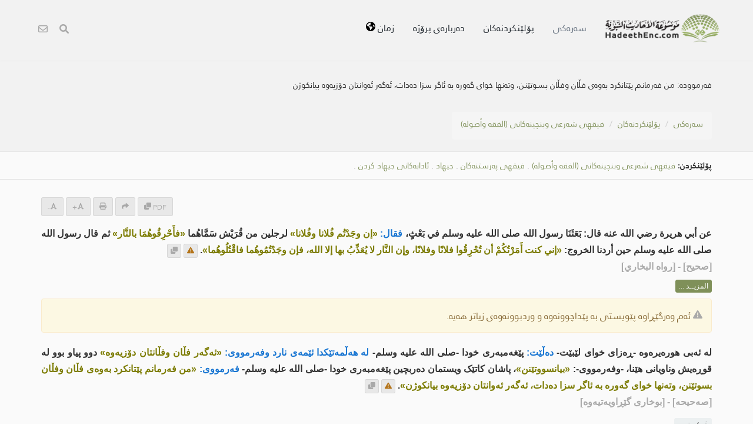

--- FILE ---
content_type: text/html; charset=UTF-8
request_url: https://hadeethenc.com/ku/browse/hadith/8889
body_size: 30680
content:
<!DOCTYPE html>
<!--[if IE 8]>			<html class="ie ie8"> <![endif]-->
<!--[if IE 9]>			<html class="ie ie9"> <![endif]-->
<!--[if gt IE 9]><!-->	<html lang="ku"> <!--<![endif]-->

	<head>
		<meta charset="utf-8" />
        <title>فەرموودە: من فەرمانم پێتانکرد بەوەى فڵان وفڵان بسوتێنن، وتەنها خواى گەورە بە ئاگر سزا دەدات، ئەگەر ئەوانتان دۆزیەوە بیانکوژن - فرەفەرهەنگی فەرموودە وەرگێڕاوەکانی پێغەمبەر -صلى الله عليه وسلم-</title>
		<meta name="keywords" content="فرەفەرهەنگی فەرموودە وەرگێڕاوەکانی پێغەمبەر -صلى الله عليه وسلم-">
		<meta name="description" content="فەرموودە: من فەرمانم پێتانکرد بەوەى فڵان وفڵان بسوتێنن، وتەنها خواى گەورە بە ئاگر سزا دەدات، ئەگەر ئەوانتان دۆزیەوە بیانکوژن - فرەفەرهەنگی فەرموودە وەرگێڕاوەکانی پێغەمبەر -صلى الله عليه وسلم-">
        
        <meta name="twitter:card" content="summary">
        
        <meta name="twitter:title" content="فەرموودە: من فەرمانم پێتانکرد بەوەى فڵان وفڵان بسوتێنن، وتەنها خواى گەورە بە ئاگر سزا دەدات، ئەگەر ئەوانتان دۆزیەوە بیانکوژن - فرەفەرهەنگی فەرموودە وەرگێڕاوەکانی پێغەمبەر -صلى الله عليه وسلم-">
        <meta name="twitter:description" content="فەرموودە: من فەرمانم پێتانکرد بەوەى فڵان وفڵان بسوتێنن، وتەنها خواى گەورە بە ئاگر سزا دەدات، ئەگەر ئەوانتان دۆزیەوە بیانکوژن - فرەفەرهەنگی فەرموودە وەرگێڕاوەکانی پێغەمبەر -صلى الله عليه وسلم-">

        <meta property="og:site_name" content="فرەفەرهەنگی فەرموودە وەرگێڕاوەکانی پێغەمبەر -صلى الله عليه وسلم-">
        <meta property="og:title" content="فەرموودە: من فەرمانم پێتانکرد بەوەى فڵان وفڵان بسوتێنن، وتەنها خواى گەورە بە ئاگر سزا دەدات، ئەگەر ئەوانتان دۆزیەوە بیانکوژن - فرەفەرهەنگی فەرموودە وەرگێڕاوەکانی پێغەمبەر -صلى الله عليه وسلم-">
        <meta property="og:description" content="فەرموودە: من فەرمانم پێتانکرد بەوەى فڵان وفڵان بسوتێنن، وتەنها خواى گەورە بە ئاگر سزا دەدات، ئەگەر ئەوانتان دۆزیەوە بیانکوژن - فرەفەرهەنگی فەرموودە وەرگێڕاوەکانی پێغەمبەر -صلى الله عليه وسلم-">        
        <meta property="og:type" content="article">
        <meta property="og:url" content="https://hadeethenc.com/ku/browse/hadith/8889">
        <meta property="og:image" content="https://hadeethenc.com/assets/images/og_new_logo.jpg">
        <link rel="icon" href="/favicon.ico" type="image/x-icon">

                <link rel="alternate" href="https://hadeethenc.com/ar/browse/hadith/8889" hreflang="ar">
                <link rel="alternate" href="https://hadeethenc.com/en/browse/hadith/8889" hreflang="en">
                <link rel="alternate" href="https://hadeethenc.com/ur/browse/hadith/8889" hreflang="ur">
                <link rel="alternate" href="https://hadeethenc.com/es/browse/hadith/8889" hreflang="es">
                <link rel="alternate" href="https://hadeethenc.com/id/browse/hadith/8889" hreflang="id">
                <link rel="alternate" href="https://hadeethenc.com/bn/browse/hadith/8889" hreflang="bn">
                <link rel="alternate" href="https://hadeethenc.com/fr/browse/hadith/8889" hreflang="fr">
                <link rel="alternate" href="https://hadeethenc.com/tr/browse/hadith/8889" hreflang="tr">
                <link rel="alternate" href="https://hadeethenc.com/ru/browse/hadith/8889" hreflang="ru">
                <link rel="alternate" href="https://hadeethenc.com/bs/browse/hadith/8889" hreflang="bs">
                <link rel="alternate" href="https://hadeethenc.com/hi/browse/hadith/8889" hreflang="hi">
                <link rel="alternate" href="https://hadeethenc.com/zh/browse/hadith/8889" hreflang="zh">
                <link rel="alternate" href="https://hadeethenc.com/fa/browse/hadith/8889" hreflang="fa">
                <link rel="alternate" href="https://hadeethenc.com/vi/browse/hadith/8889" hreflang="vi">
                <link rel="alternate" href="https://hadeethenc.com/tl/browse/hadith/8889" hreflang="tl">
                <link rel="alternate" href="https://hadeethenc.com/ha/browse/hadith/8889" hreflang="ha">
                		<!-- mobile settings -->
		<meta name="viewport" content="width=device-width, initial-scale=1" />
		<!--[if IE]><meta http-equiv='X-UA-Compatible' content='IE=edge,chrome=1'><![endif]-->

	    <link href="https://hadeethenc.com/assets/css/base.2.css" rel="stylesheet" type="text/css" />
        <link href="https://hadeethenc.com/assets/css/custom.15.css?1" rel="stylesheet" type="text/css"  />
        <link href="https://hadeethenc.com/assets/css/print.css" rel="stylesheet" type="text/css" media="print" />
                <link href="https://hadeethenc.com/assets/css/base-rtl.2.css" rel="stylesheet" type="text/css" />
                <link href="https://hadeethenc.com/assets/css/color_scheme/darkgreen.css" rel="stylesheet" type="text/css" id="color_scheme" />

        <meta name="apple-iphone-app" content="app-id=1561038652">
        <meta name="google-play-app" content="app-id=com.hadeethenc.app">
        <script async src="https://www.googletagmanager.com/gtag/js?id=G-25T5Z342ZD"></script>
        <script>
        window.dataLayer = window.dataLayer || [];
        function gtag(){dataLayer.push(arguments);}
        gtag('js', new Date());

        gtag('config', 'G-25T5Z342ZD');
        </script>
    </head>

	<body class="smoothscrolll enable-animation grain-oranger lang-ku">
        <!-- Google Tag Manager (noscript) -->
        <noscript><iframe src="https://www.googletagmanager.com/ns.html?id=GTM-MNL3BVL"
        height="0" width="0" style="display:none;visibility:hidden"></iframe></noscript>
        <!-- End Google Tag Manager (noscript) -->

        <svg style="display:none" xmlns="http://www.w3.org/2000/svg">
            <symbol id="triangle" viewBox="0 0 512 512">
                <path d="M506.3 417l-213.3-364c-16.33-28-57.54-28-73.98 0l-213.2 364C-10.59 444.9 9.849 480 42.74 480h426.6C502.1 480 522.6 445 506.3 417zM232 168c0-13.25 10.75-24 24-24S280 154.8 280 168v128c0 13.25-10.75 24-23.1 24S232 309.3 232 296V168zM256 416c-17.36 0-31.44-14.08-31.44-31.44c0-17.36 14.07-31.44 31.44-31.44s31.44 14.08 31.44 31.44C287.4 401.9 273.4 416 256 416z"/>
            </symbol>
            <symbol id="check" viewBox="0 0 512 512">
                <path d="M243.8 339.8C232.9 350.7 215.1 350.7 204.2 339.8L140.2 275.8C129.3 264.9 129.3 247.1 140.2 236.2C151.1 225.3 168.9 225.3 179.8 236.2L224 280.4L332.2 172.2C343.1 161.3 360.9 161.3 371.8 172.2C382.7 183.1 382.7 200.9 371.8 211.8L243.8 339.8zM512 256C512 397.4 397.4 512 256 512C114.6 512 0 397.4 0 256C0 114.6 114.6 0 256 0C397.4 0 512 114.6 512 256zM256 48C141.1 48 48 141.1 48 256C48 370.9 141.1 464 256 464C370.9 464 464 370.9 464 256C464 141.1 370.9 48 256 48z"></path>
            </symbol>
            <symbol id="eye" viewBox="0 0 576 512">
                <path d="M160 256C160 185.3 217.3 128 288 128C358.7 128 416 185.3 416 256C416 326.7 358.7 384 288 384C217.3 384 160 326.7 160 256zM288 336C332.2 336 368 300.2 368 256C368 211.8 332.2 176 288 176C287.3 176 286.7 176 285.1 176C287.3 181.1 288 186.5 288 192C288 227.3 259.3 256 224 256C218.5 256 213.1 255.3 208 253.1C208 254.7 208 255.3 208 255.1C208 300.2 243.8 336 288 336L288 336zM95.42 112.6C142.5 68.84 207.2 32 288 32C368.8 32 433.5 68.84 480.6 112.6C527.4 156 558.7 207.1 573.5 243.7C576.8 251.6 576.8 260.4 573.5 268.3C558.7 304 527.4 355.1 480.6 399.4C433.5 443.2 368.8 480 288 480C207.2 480 142.5 443.2 95.42 399.4C48.62 355.1 17.34 304 2.461 268.3C-.8205 260.4-.8205 251.6 2.461 243.7C17.34 207.1 48.62 156 95.42 112.6V112.6zM288 80C222.8 80 169.2 109.6 128.1 147.7C89.6 183.5 63.02 225.1 49.44 256C63.02 286 89.6 328.5 128.1 364.3C169.2 402.4 222.8 432 288 432C353.2 432 406.8 402.4 447.9 364.3C486.4 328.5 512.1 286 526.6 256C512.1 225.1 486.4 183.5 447.9 147.7C406.8 109.6 353.2 80 288 80V80z"></path>
            </symbol>
            <symbol id="list" viewBox="0 0 512 512">
                <path d="M88 48C101.3 48 112 58.75 112 72V120C112 133.3 101.3 144 88 144H40C26.75 144 16 133.3 16 120V72C16 58.75 26.75 48 40 48H88zM480 64C497.7 64 512 78.33 512 96C512 113.7 497.7 128 480 128H192C174.3 128 160 113.7 160 96C160 78.33 174.3 64 192 64H480zM480 224C497.7 224 512 238.3 512 256C512 273.7 497.7 288 480 288H192C174.3 288 160 273.7 160 256C160 238.3 174.3 224 192 224H480zM480 384C497.7 384 512 398.3 512 416C512 433.7 497.7 448 480 448H192C174.3 448 160 433.7 160 416C160 398.3 174.3 384 192 384H480zM16 232C16 218.7 26.75 208 40 208H88C101.3 208 112 218.7 112 232V280C112 293.3 101.3 304 88 304H40C26.75 304 16 293.3 16 280V232zM88 368C101.3 368 112 378.7 112 392V440C112 453.3 101.3 464 88 464H40C26.75 464 16 453.3 16 440V392C16 378.7 26.75 368 40 368H88z"></path>
            </symbol>
            <symbol id="download" viewBox="0 0 512 512">
                <path d="M480 352h-133.5l-45.25 45.25C289.2 409.3 273.1 416 256 416s-33.16-6.656-45.25-18.75L165.5 352H32c-17.67 0-32 14.33-32 32v96c0 17.67 14.33 32 32 32h448c17.67 0 32-14.33 32-32v-96C512 366.3 497.7 352 480 352zM432 456c-13.2 0-24-10.8-24-24c0-13.2 10.8-24 24-24s24 10.8 24 24C456 445.2 445.2 456 432 456zM233.4 374.6C239.6 380.9 247.8 384 256 384s16.38-3.125 22.62-9.375l128-128c12.49-12.5 12.49-32.75 0-45.25c-12.5-12.5-32.76-12.5-45.25 0L288 274.8V32c0-17.67-14.33-32-32-32C238.3 0 224 14.33 224 32v242.8L150.6 201.4c-12.49-12.5-32.75-12.5-45.25 0c-12.49 12.5-12.49 32.75 0 45.25L233.4 374.6z"></path>
            </symbol>
            <symbol id="excel" viewBox="0 0 384 512">
                <path d="M365.3 93.38l-74.63-74.64C278.6 6.742 262.3 0 245.4 0H64C28.65 0 0 28.65 0 64l.0065 384c0 35.34 28.65 64 64 64H320c35.2 0 64-28.8 64-64V138.6C384 121.7 377.3 105.4 365.3 93.38zM336 448c0 8.836-7.164 16-16 16H64.02c-8.838 0-16-7.164-16-16L48 64.13c0-8.836 7.164-16 16-16h160L224 128c0 17.67 14.33 32 32 32h79.1V448zM229.1 233.3L192 280.9L154.9 233.3C146.8 222.8 131.8 220.9 121.3 229.1C110.8 237.2 108.9 252.3 117.1 262.8L161.6 320l-44.53 57.25c-8.156 10.47-6.25 25.56 4.188 33.69C125.7 414.3 130.8 416 135.1 416c7.156 0 14.25-3.188 18.97-9.25L192 359.1l37.06 47.65C233.8 412.8 240.9 416 248 416c5.125 0 10.31-1.656 14.72-5.062c10.44-8.125 12.34-23.22 4.188-33.69L222.4 320l44.53-57.25c8.156-10.47 6.25-25.56-4.188-33.69C252.2 220.9 237.2 222.8 229.1 233.3z"></path>
            </symbol>
            <symbol id="pdf" viewBox="0 0 384 512">
                <path d="M320 464C328.8 464 336 456.8 336 448V416H384V448C384 483.3 355.3 512 320 512H64C28.65 512 0 483.3 0 448V416H48V448C48 456.8 55.16 464 64 464H320zM256 160C238.3 160 224 145.7 224 128V48H64C55.16 48 48 55.16 48 64V192H0V64C0 28.65 28.65 0 64 0H229.5C246.5 0 262.7 6.743 274.7 18.75L365.3 109.3C377.3 121.3 384 137.5 384 154.5V192H336V160H256zM88 224C118.9 224 144 249.1 144 280C144 310.9 118.9 336 88 336H80V368C80 376.8 72.84 384 64 384C55.16 384 48 376.8 48 368V240C48 231.2 55.16 224 64 224H88zM112 280C112 266.7 101.3 256 88 256H80V304H88C101.3 304 112 293.3 112 280zM160 240C160 231.2 167.2 224 176 224H200C226.5 224 248 245.5 248 272V336C248 362.5 226.5 384 200 384H176C167.2 384 160 376.8 160 368V240zM192 352H200C208.8 352 216 344.8 216 336V272C216 263.2 208.8 256 200 256H192V352zM336 224C344.8 224 352 231.2 352 240C352 248.8 344.8 256 336 256H304V288H336C344.8 288 352 295.2 352 304C352 312.8 344.8 320 336 320H304V368C304 376.8 296.8 384 288 384C279.2 384 272 376.8 272 368V240C272 231.2 279.2 224 288 224H336z"></path>
            </symbol>
            <symbol id="code" viewBox="0 0 384 512">
                <path d="M162.1 257.8c-7.812-7.812-20.47-7.812-28.28 0l-48 48c-7.812 7.812-7.812 20.5 0 28.31l48 48C137.8 386.1 142.9 388 148 388s10.23-1.938 14.14-5.844c7.812-7.812 7.812-20.5 0-28.31L128.3 320l33.86-33.84C169.1 278.3 169.1 265.7 162.1 257.8zM365.3 93.38l-74.63-74.64C278.6 6.742 262.3 0 245.4 0H64C28.65 0 0 28.65 0 64l.0065 384c0 35.34 28.65 64 64 64H320c35.2 0 64-28.8 64-64V138.6C384 121.7 377.3 105.4 365.3 93.38zM336 448c0 8.836-7.164 16-16 16H64.02c-8.838 0-16-7.164-16-16L48 64.13c0-8.836 7.164-16 16-16h160L224 128c0 17.67 14.33 32 32 32h79.1V448zM221.9 257.8c-7.812 7.812-7.812 20.5 0 28.31L255.7 320l-33.86 33.84c-7.812 7.812-7.812 20.5 0 28.31C225.8 386.1 230.9 388 236 388s10.23-1.938 14.14-5.844l48-48c7.812-7.812 7.812-20.5 0-28.31l-48-48C242.3 250 229.7 250 221.9 257.8z"></path>
            </symbol>
            <symbol id="earth" viewBox="0 0 512 512">
                <path d="M512 256C512 397.4 397.4 512 256 512C114.6 512 0 397.4 0 256C0 114.6 114.6 0 256 0C397.4 0 512 114.6 512 256zM57.71 192.1L67.07 209.4C75.36 223.9 88.99 234.6 105.1 239.2L162.1 255.7C180.2 260.6 192 276.3 192 294.2V334.1C192 345.1 198.2 355.1 208 359.1C217.8 364.9 224 374.9 224 385.9V424.9C224 440.5 238.9 451.7 253.9 447.4C270.1 442.8 282.5 429.1 286.6 413.7L289.4 402.5C293.6 385.6 304.6 371.1 319.7 362.4L327.8 357.8C342.8 349.3 352 333.4 352 316.1V307.9C352 295.1 346.9 282.9 337.9 273.9L334.1 270.1C325.1 261.1 312.8 255.1 300.1 255.1H256.1C245.9 255.1 234.9 253.1 225.2 247.6L190.7 227.8C186.4 225.4 183.1 221.4 181.6 216.7C178.4 207.1 182.7 196.7 191.7 192.1L197.7 189.2C204.3 185.9 211.9 185.3 218.1 187.7L242.2 195.4C250.3 198.1 259.3 195 264.1 187.9C268.8 180.8 268.3 171.5 262.9 165L249.3 148.8C239.3 136.8 239.4 119.3 249.6 107.5L265.3 89.12C274.1 78.85 275.5 64.16 268.8 52.42L266.4 48.26C262.1 48.09 259.5 48 256 48C163.1 48 84.4 108.9 57.71 192.1L57.71 192.1zM437.6 154.5L412 164.8C396.3 171.1 388.2 188.5 393.5 204.6L410.4 255.3C413.9 265.7 422.4 273.6 433 276.3L462.2 283.5C463.4 274.5 464 265.3 464 256C464 219.2 454.4 184.6 437.6 154.5H437.6z"></path>
            </symbol>
            <symbol id="external" viewBox="0 0 448 512">
                <path d="M256 64C256 46.33 270.3 32 288 32H415.1C415.1 32 415.1 32 415.1 32C420.3 32 424.5 32.86 428.2 34.43C431.1 35.98 435.5 38.27 438.6 41.3C438.6 41.35 438.6 41.4 438.7 41.44C444.9 47.66 447.1 55.78 448 63.9C448 63.94 448 63.97 448 64V192C448 209.7 433.7 224 416 224C398.3 224 384 209.7 384 192V141.3L214.6 310.6C202.1 323.1 181.9 323.1 169.4 310.6C156.9 298.1 156.9 277.9 169.4 265.4L338.7 96H288C270.3 96 256 81.67 256 64V64zM0 128C0 92.65 28.65 64 64 64H160C177.7 64 192 78.33 192 96C192 113.7 177.7 128 160 128H64V416H352V320C352 302.3 366.3 288 384 288C401.7 288 416 302.3 416 320V416C416 451.3 387.3 480 352 480H64C28.65 480 0 451.3 0 416V128z"></path>
            </symbol>
            <symbol id="bars" viewBox="0 0 448 512">
                <path d="M0 96C0 78.33 14.33 64 32 64H416C433.7 64 448 78.33 448 96C448 113.7 433.7 128 416 128H32C14.33 128 0 113.7 0 96zM0 256C0 238.3 14.33 224 32 224H416C433.7 224 448 238.3 448 256C448 273.7 433.7 288 416 288H32C14.33 288 0 273.7 0 256zM416 448H32C14.33 448 0 433.7 0 416C0 398.3 14.33 384 32 384H416C433.7 384 448 398.3 448 416C448 433.7 433.7 448 416 448z"></path>
            </symbol>                                                                                                         
            <symbol id="copy" viewBox="0 0 512 512">
                <path d="M0 224C0 188.7 28.65 160 64 160H128V288C128 341 170.1 384 224 384H352V448C352 483.3 323.3 512 288 512H64C28.65 512 0 483.3 0 448V224zM224 352C188.7 352 160 323.3 160 288V64C160 28.65 188.7 0 224 0H448C483.3 0 512 28.65 512 64V288C512 323.3 483.3 352 448 352H224z"></path>
            </symbol>

            <symbol id="share" viewBox="0 0 512 512">
                <path d="M503.7 226.2l-176 151.1c-15.38 13.3-39.69 2.545-39.69-18.16V272.1C132.9 274.3 66.06 312.8 111.4 457.8c5.031 16.09-14.41 28.56-28.06 18.62C39.59 444.6 0 383.8 0 322.3c0-152.2 127.4-184.4 288-186.3V56.02c0-20.67 24.28-31.46 39.69-18.16l176 151.1C514.8 199.4 514.8 216.6 503.7 226.2z"></path>
            </symbol>

            <symbol id="print" viewBox="0 0 512 512">
                <path d="M448 192H64C28.65 192 0 220.7 0 256v96c0 17.67 14.33 32 32 32h32v96c0 17.67 14.33 32 32 32h320c17.67 0 32-14.33 32-32v-96h32c17.67 0 32-14.33 32-32V256C512 220.7 483.3 192 448 192zM384 448H128v-96h256V448zM432 296c-13.25 0-24-10.75-24-24c0-13.27 10.75-24 24-24s24 10.73 24 24C456 285.3 445.3 296 432 296zM128 64h229.5L384 90.51V160h64V77.25c0-8.484-3.375-16.62-9.375-22.62l-45.25-45.25C387.4 3.375 379.2 0 370.8 0H96C78.34 0 64 14.33 64 32v128h64V64z"></path>
            </symbol>
            <symbol id="font" viewBox="0 0 448 512">
                <path d="M416 416h-25.81L253.1 52.76c-4.688-12.47-16.57-20.76-29.91-20.76s-25.34 8.289-30.02 20.76L57.81 416H32c-17.67 0-32 14.31-32 32s14.33 32 32 32h96c17.67 0 32-14.31 32-32s-14.33-32-32-32H126.2l17.1-48h159.6l17.1 48H320c-17.67 0-32 14.31-32 32s14.33 32 32 32h96c17.67 0 32-14.31 32-32S433.7 416 416 416zM168.2 304L224 155.1l55.82 148.9H168.2z"></path>
            </symbol>
            <symbol id="tip" viewBox="0 0 384 512">
                <path d="M112.1 454.3c0 6.297 1.816 12.44 5.284 17.69l17.14 25.69c5.25 7.875 17.17 14.28 26.64 14.28h61.67c9.438 0 21.36-6.401 26.61-14.28l17.08-25.68c2.938-4.438 5.348-12.37 5.348-17.7L272 415.1h-160L112.1 454.3zM192 0C90.02 .3203 16 82.97 16 175.1c0 44.38 16.44 84.84 43.56 115.8c16.53 18.84 42.34 58.23 52.22 91.45c.0313 .25 .0938 .5166 .125 .7823h160.2c.0313-.2656 .0938-.5166 .125-.7823c9.875-33.22 35.69-72.61 52.22-91.45C351.6 260.8 368 220.4 368 175.1C368 78.8 289.2 .0039 192 0zM288.4 260.1c-15.66 17.85-35.04 46.3-49.05 75.89h-94.61c-14.01-29.59-33.39-58.04-49.04-75.88C75.24 236.8 64 206.1 64 175.1C64 113.3 112.1 48.25 191.1 48C262.6 48 320 105.4 320 175.1C320 206.1 308.8 236.8 288.4 260.1zM176 80C131.9 80 96 115.9 96 160c0 8.844 7.156 16 16 16S128 168.8 128 160c0-26.47 21.53-48 48-48c8.844 0 16-7.148 16-15.99S184.8 80 176 80z"></path>
            </symbol>
            <symbol id="meaning" viewBox="0 0 448 512">
                <path d="M416 96H192C174.3 96 160 81.67 160 64C160 46.33 174.3 32 192 32H416C433.7 32 448 46.33 448 64C448 81.67 433.7 96 416 96zM416 352H192C174.3 352 160 337.7 160 320C160 302.3 174.3 288 192 288H416C433.7 288 448 302.3 448 320C448 337.7 433.7 352 416 352zM0 192C0 174.3 14.33 160 32 160H416C433.7 160 448 174.3 448 192C448 209.7 433.7 224 416 224H32C14.33 224 0 209.7 0 192zM416 480H32C14.33 480 0 465.7 0 448C0 430.3 14.33 416 32 416H416C433.7 416 448 430.3 448 448C448 465.7 433.7 480 416 480z"></path>
            </symbol>
            <symbol id="book" viewBox="0 0 576 512">
                <path d="M144.3 32.04C106.9 31.29 63.7 41.44 18.6 61.29c-11.42 5.026-18.6 16.67-18.6 29.15l0 357.6c0 11.55 11.99 19.55 22.45 14.65c126.3-59.14 219.8 11 223.8 14.01C249.1 478.9 252.5 480 256 480c12.4 0 16-11.38 16-15.98V80.04c0-5.203-2.531-10.08-6.781-13.08C263.3 65.58 216.7 33.35 144.3 32.04zM557.4 61.29c-45.11-19.79-88.48-29.61-125.7-29.26c-72.44 1.312-118.1 33.55-120.9 34.92C306.5 69.96 304 74.83 304 80.04v383.1C304 468.4 307.5 480 320 480c3.484 0 6.938-1.125 9.781-3.328c3.925-3.018 97.44-73.16 223.8-14c10.46 4.896 22.45-3.105 22.45-14.65l.0001-357.6C575.1 77.97 568.8 66.31 557.4 61.29z"></path>
            </symbol>            
            <symbol id="search" viewBox="0 0 512 512">
                <path d="M500.3 443.7l-119.7-119.7c27.22-40.41 40.65-90.9 33.46-144.7C401.8 87.79 326.8 13.32 235.2 1.723C99.01-15.51-15.51 99.01 1.724 235.2c11.6 91.64 86.08 166.7 177.6 178.9c53.8 7.189 104.3-6.236 144.7-33.46l119.7 119.7c15.62 15.62 40.95 15.62 56.57 0C515.9 484.7 515.9 459.3 500.3 443.7zM79.1 208c0-70.58 57.42-128 128-128s128 57.42 128 128c0 70.58-57.42 128-128 128S79.1 278.6 79.1 208z"/>
            </symbol>
            <symbol id="pen" viewBox="0 0 512 512">
                <path d="M490.3 40.4C512.2 62.27 512.2 97.73 490.3 119.6L460.3 149.7L362.3 51.72L392.4 21.66C414.3-.2135 449.7-.2135 471.6 21.66L490.3 40.4zM172.4 241.7L339.7 74.34L437.7 172.3L270.3 339.6C264.2 345.8 256.7 350.4 248.4 353.2L159.6 382.8C150.1 385.6 141.5 383.4 135 376.1C128.6 370.5 126.4 361 129.2 352.4L158.8 263.6C161.6 255.3 166.2 247.8 172.4 241.7V241.7zM192 63.1C209.7 63.1 224 78.33 224 95.1C224 113.7 209.7 127.1 192 127.1H96C78.33 127.1 64 142.3 64 159.1V416C64 433.7 78.33 448 96 448H352C369.7 448 384 433.7 384 416V319.1C384 302.3 398.3 287.1 416 287.1C433.7 287.1 448 302.3 448 319.1V416C448 469 405 512 352 512H96C42.98 512 0 469 0 416V159.1C0 106.1 42.98 63.1 96 63.1H192z"></path>
            </symbol>
            <symbol id="bolt" viewBox="0 0 384 512">
                <path d="M240.5 224H352C365.3 224 377.3 232.3 381.1 244.7C386.6 257.2 383.1 271.3 373.1 280.1L117.1 504.1C105.8 513.9 89.27 514.7 77.19 505.9C65.1 497.1 60.7 481.1 66.59 467.4L143.5 288H31.1C18.67 288 6.733 279.7 2.044 267.3C-2.645 254.8 .8944 240.7 10.93 231.9L266.9 7.918C278.2-1.92 294.7-2.669 306.8 6.114C318.9 14.9 323.3 30.87 317.4 44.61L240.5 224z"></path>
            </symbol>
            <symbol id="flag" viewBox="0 0 512 512">
                <path d="M64 496C64 504.8 56.75 512 48 512h-32C7.25 512 0 504.8 0 496V32c0-17.75 14.25-32 32-32s32 14.25 32 32V496zM476.3 0c-6.365 0-13.01 1.35-19.34 4.233c-45.69 20.86-79.56 27.94-107.8 27.94c-59.96 0-94.81-31.86-163.9-31.87C160.9 .3055 131.6 4.867 96 15.75v350.5c32-9.984 59.87-14.1 84.85-14.1c73.63 0 124.9 31.78 198.6 31.78c31.91 0 68.02-5.971 111.1-23.09C504.1 355.9 512 344.4 512 332.1V30.73C512 11.1 495.3 0 476.3 0z"></path>
            </symbol>
            <symbol id="contact" viewBox="0 0 512 512">
                <path d="M0 128C0 92.65 28.65 64 64 64H448C483.3 64 512 92.65 512 128V384C512 419.3 483.3 448 448 448H64C28.65 448 0 419.3 0 384V128zM48 128V150.1L220.5 291.7C241.1 308.7 270.9 308.7 291.5 291.7L464 150.1V127.1C464 119.2 456.8 111.1 448 111.1H64C55.16 111.1 48 119.2 48 127.1L48 128zM48 212.2V384C48 392.8 55.16 400 64 400H448C456.8 400 464 392.8 464 384V212.2L322 328.8C283.6 360.3 228.4 360.3 189.1 328.8L48 212.2z"></path>
            </symbol>            
            <symbol id="facebook" viewBox="0 0 320 512">
                <path d="M279.1 288l14.22-92.66h-88.91v-60.13c0-25.35 12.42-50.06 52.24-50.06h40.42V6.26S260.4 0 225.4 0c-73.22 0-121.1 44.38-121.1 124.7v70.62H22.89V288h81.39v224h100.2V288z"></path>
            </symbol>
            <symbol id="twitter" viewBox="0 0 512 512">
                <path d="M459.4 151.7c.325 4.548 .325 9.097 .325 13.65 0 138.7-105.6 298.6-298.6 298.6-59.45 0-114.7-17.22-161.1-47.11 8.447 .974 16.57 1.299 25.34 1.299 49.06 0 94.21-16.57 130.3-44.83-46.13-.975-84.79-31.19-98.11-72.77 6.498 .974 12.99 1.624 19.82 1.624 9.421 0 18.84-1.3 27.61-3.573-48.08-9.747-84.14-51.98-84.14-102.1v-1.299c13.97 7.797 30.21 12.67 47.43 13.32-28.26-18.84-46.78-51.01-46.78-87.39 0-19.49 5.197-37.36 14.29-52.95 51.65 63.67 129.3 105.3 216.4 109.8-1.624-7.797-2.599-15.92-2.599-24.04 0-57.83 46.78-104.9 104.9-104.9 30.21 0 57.5 12.67 76.67 33.14 23.72-4.548 46.46-13.32 66.6-25.34-7.798 24.37-24.37 44.83-46.13 57.83 21.12-2.273 41.58-8.122 60.43-16.24-14.29 20.79-32.16 39.31-52.63 54.25z"></path>
            </symbol>
            <symbol id="android" viewBox="0 0 512 512">
                <path d="M325.3 234.3L104.6 13l280.8 161.2-60.1 60.1zM47 0C34 6.8 25.3 19.2 25.3 35.3v441.3c0 16.1 8.7 28.5 21.7 35.3l256.6-256L47 0zm425.2 225.6l-58.9-34.1-65.7 64.5 65.7 64.5 60.1-34.1c18-14.3 18-46.5-1.2-60.8zM104.6 499l280.8-161.2-60.1-60.1L104.6 499z"></path>
            </symbol>
            <symbol id="ios" viewBox="0 0 384 512">
                <path d="M318.7 268.7c-.2-36.7 16.4-64.4 50-84.8-18.8-26.9-47.2-41.7-84.7-44.6-35.5-2.8-74.3 20.7-88.5 20.7-15 0-49.4-19.7-76.4-19.7C63.3 141.2 4 184.8 4 273.5q0 39.3 14.4 81.2c12.8 36.7 59 126.7 107.2 125.2 25.2-.6 43-17.9 75.8-17.9 31.8 0 48.3 17.9 76.4 17.9 48.6-.7 90.4-82.5 102.6-119.3-65.2-30.7-61.7-90-61.7-91.9zm-56.6-164.2c27.3-32.4 24.8-61.9 24-72.5-24.1 1.4-52 16.4-67.9 34.9-17.5 19.8-27.8 44.3-25.6 71.9 26.1 2 49.9-11.4 69.5-34.3z"></path>
            </symbol>
            <symbol id="whatsapp" viewBox="0 0 448 512">
                <path d="M380.9 97.1C339 55.1 283.2 32 223.9 32c-122.4 0-222 99.6-222 222 0 39.1 10.2 77.3 29.6 111L0 480l117.7-30.9c32.4 17.7 68.9 27 106.1 27h.1c122.3 0 224.1-99.6 224.1-222 0-59.3-25.2-115-67.1-157zm-157 341.6c-33.2 0-65.7-8.9-94-25.7l-6.7-4-69.8 18.3L72 359.2l-4.4-7c-18.5-29.4-28.2-63.3-28.2-98.2 0-101.7 82.8-184.5 184.6-184.5 49.3 0 95.6 19.2 130.4 54.1 34.8 34.9 56.2 81.2 56.1 130.5 0 101.8-84.9 184.6-186.6 184.6zm101.2-138.2c-5.5-2.8-32.8-16.2-37.9-18-5.1-1.9-8.8-2.8-12.5 2.8-3.7 5.6-14.3 18-17.6 21.8-3.2 3.7-6.5 4.2-12 1.4-32.6-16.3-54-29.1-75.5-66-5.7-9.8 5.7-9.1 16.3-30.3 1.8-3.7.9-6.9-.5-9.7-1.4-2.8-12.5-30.1-17.1-41.2-4.5-10.8-9.1-9.3-12.5-9.5-3.2-.2-6.9-.2-10.6-.2-3.7 0-9.7 1.4-14.8 6.9-5.1 5.6-19.4 19-19.4 46.3 0 27.3 19.9 53.7 22.6 57.4 2.8 3.7 39.1 59.7 94.8 83.8 35.2 15.2 49 16.5 66.6 13.9 10.7-1.6 32.8-13.4 37.4-26.4 4.6-13 4.6-24.1 3.2-26.4-1.3-2.5-5-3.9-10.5-6.6z"/>
            </symbol>
            <symbol id="telegram" viewBox="0 0 640 640">
                <path d="M320 72C183 72 72 183 72 320C72 457 183 568 320 568C457 568 568 457 568 320C568 183 457 72 320 72zM435 240.7C431.3 279.9 415.1 375.1 406.9 419C403.4 437.6 396.6 443.8 390 444.4C375.6 445.7 364.7 434.9 350.7 425.7C328.9 411.4 316.5 402.5 295.4 388.5C270.9 372.4 286.8 363.5 300.7 349C304.4 345.2 367.8 287.5 369 282.3C369.2 281.6 369.3 279.2 367.8 277.9C366.3 276.6 364.2 277.1 362.7 277.4C360.5 277.9 325.6 300.9 258.1 346.5C248.2 353.3 239.2 356.6 231.2 356.4C222.3 356.2 205.3 351.4 192.6 347.3C177.1 342.3 164.7 339.6 165.8 331C166.4 326.5 172.5 322 184.2 317.3C256.5 285.8 304.7 265 328.8 255C397.7 226.4 412 221.4 421.3 221.2C423.4 221.2 427.9 221.7 430.9 224.1C432.9 225.8 434.1 228.2 434.4 230.8C434.9 234 435 237.3 434.8 240.6z"/>
            </symbol>
        </svg>
		<!-- wrapper -->
		<div id="wrapper">

			<div id="header" style="height:auto !important" class="sticky header clearfix darkk  ">

				<!-- TOP NAV -->
				<header id="topNav">
					<div class="container" style="display:flex;padding:0px">

						<!-- Mobile Menu Button -->
						<button style="background:none" id="side-menu_bu" class="btn visible-sm visible-xs" data-toggle="collapse" data-target=".nav-main-collapse" aria-label="سه‌ره‌كی">
                            <svg class="svg-icon svg-color-grey"><use xlink:href="#bars"></svg>
						</button>
                        <!-- Logo -->
                        <a style="display:flex" class="logo" href="https://hadeethenc.com/ku/home" style="white-space: nowrap;overflow: hidden;text-overflow: ellipsis;max-width:70%;padding-top:1px" title="فرەفەرهەنگی فەرموودە وەرگێڕاوەکانی پێغەمبەر -صلى الله عليه وسلم-">
                            <img style="height:50px;align-self:center" src="https://hadeethenc.com/assets/images/new_logo.webp" alt="فرەفەرهەنگی فەرموودە وەرگێڕاوەکانی پێغەمبەر -صلى الله عليه وسلم-" loading="lazy">
                        </a>                       

						<div style="height:auto" class="visible-lg visible-md submenu-dark navbar-collapse nav-main-collapse collapse">
							<nav class="nav-main">
								<ul id="topMain" class="nav nav-pills nav-main nav-onepagee">

									<li class="active"><!-- HOME -->
										<a href="https://hadeethenc.com/ku/home">
											سه‌ره‌كی										</a>
									</li>

									<li><!-- PRICING -->
										<a href="https://hadeethenc.com/ku/home#categories">
											پۆلێنکردنەکان										</a>
									</li>
									<li><!-- TESTIMONIALS -->
										<a href="https://hadeethenc.com/ku/home/about">
											دەربارەی پرۆژە										</a>
									</li>
                                    
                                    <li class="visible-sm visible-xs">
                                        <a href="https://play.google.com/store/apps/details?id=com.hadeethenc.app"><svg class="svg-icon svg-color-grey"><use xlink:href="#android"></svg> Android App</a>
                                    </li>
                                    <li class="visible-sm visible-xs">
                                        <a href="https://apps.apple.com/app/id1561038652"><svg class="svg-icon svg-color-grey"><use xlink:href="#ios"></svg> iOS App</a>
                                    </li>
                                                                                                          
                                    <li class="visible-xs"><!-- TESTIMONIALS -->
										<a href="javascript:;" data-toggle="modal" data-target="#contact-modal">
											پەیوەندیمان پێوە بکە										</a>
									</li>                                    
                                    
									<li>
										<a class="external" data-toggle="modal" data-target="#langs-modal" href="javascript:;">
											زمان                                            <svg class="svg-icon"><use xlink:href="#earth"></svg>
										</a>
									</li>                                    
                                    
								</ul>
                                
                                

                                

							</nav>
						</div>


                        <div style="flex-grow:1"></div>
                        
                        <a style="align-self:center;padding:10px" href="javascript:;" data-toggle="modal" data-target="#srch_modal" title="گەڕان">
                            <svg class="svg-icon svg-color-grey"><use xlink:href="#search"></svg>
                        </a>
                        
                        <a style="align-self:center;padding:10px" href="javascript:;" data-toggle="modal" data-target="#contact-modal" title="پەیوەندیمان پێوە بکە">
                            <svg class="svg-icon svg-color-grey"><use xlink:href="#contact"></svg>
                        </a>
                        
                        <a class="visible-sm visible-xs" style="align-self:center;padding:10px" href="javascript:;" data-toggle="modal" data-target="#langs-modal" title="زمان">
                            <svg class="svg-icon svg-color-grey"><use xlink:href="#earth"></svg>
                        </a>


					</div>
                    
				</header>

				<!-- /Top Nav -->

			</div>

			<!-- HOME -->
            <style type="text/css">
.label{
    cursor:pointer !important;
}
.label.active{
    background-color:#8C9B6A !important;
    color:#fff !important;
}
.c1{
  color:#8e6455;
}
.c2{
  color:#388e3c;
}
.c3{
  color:#7c7c02;
}
.c4{
  color:#947721;
}
.c5{
  color:#b6b6b6;
}
.c6{
  color:#1976d2; 
}
</style>
<section class="page-header page-header-xs" style="padding-bottom:0">
	<div class="container">
        
		<h5>
            فەرموودە: <span style="color:#333">من فەرمانم پێتانکرد بەوەى فڵان وفڵان بسوتێنن، وتەنها خواى گەورە بە ئاگر سزا دەدات، ئەگەر ئەوانتان دۆزیەوە بیانکوژن</span>
                    </h5>
        

        
        

        
        
        <br>
	<!-- breadcrumbs -->
		<ol class="breadcrumb pull-right" style="position:static">
			<li><a href="https://hadeethenc.com/ku//">سه‌ره‌كی</a></li>
			<li><a href="https://hadeethenc.com/ku/#categories">پۆلێنکردنەکان</a></li>
            <li><a href="https://hadeethenc.com/ku/browse/category/4">فیقهی شەرعی وبنچینەکانی (الفقه وأصوله)</a></li>
		</ol><!-- /breadcrumbs -->

	</div>
</section>
    <section class="nopadding alternate">
        
        <div class="container">

            <div class="row">
                <div class="col-md-12" style="margin-top:10px; margin-bottom:10px">
                    <small>
                    <b>پۆلێنکردن: </b>
                                        <a href="https://hadeethenc.com/ku/browse/category/4" class="btnn">فیقهی شەرعی وبنچینەکانی (الفقه وأصوله)</a> . 
                                        <a href="https://hadeethenc.com/ku/browse/category/121" class="btnn">فیقهی پەرستنەکان</a> . 
                                        <a href="https://hadeethenc.com/ku/browse/category/139" class="btnn">جیهاد</a> . 
                                        <a href="https://hadeethenc.com/ku/browse/category/559" class="btnn">ئادابەکانی جیهاد کردن</a> . 
                                        </small>
                </div>
            </div>
        </div>
</section>
<section style="padding-top:30px; padding-bottom:10px" class="alternate">
    <div class="container">
    <div class="row">

        <div class="col-md-12 text-end no-print" style="padding-bottom:16px">
            <div class="inline-block">
                <a id="openCopy" class="btn btn-translucid btn-sm text-gray" data-toggle="modal" data-target="#copy-modal">PDF <svg class="svg-icon svg-color-grey"><use xlink:href="#copy"></svg></a> <a class="btn btn-translucid btn-sm text-gray addthis_button_compact"><svg class="svg-icon svg-color-grey"><use xlink:href="#share"></svg></a> <a class="btn btn-translucid btn-sm text-gray addthis_button_print"><svg class="svg-icon svg-color-grey"><use xlink:href="#print"></svg></a> <a class="btn btn-translucid btn-sm text-gray textPlus_bu"><svg class="svg-icon svg-color-grey"><use xlink:href="#font"></svg><b>+</b></a> <a class="btn btn-translucid btn-sm text-gray textMin_bu"><svg class="svg-icon svg-color-grey"><use xlink:href="#font"></svg><b>-</b></a> 
                            </div>
        </div>

        <div class="col-md-12">
                
                    
                                            
                        
                                            
                                        <p class="rtl"><span>عن أبي هريرة رضي الله عنه قال: بَعَثَنَا رسول الله صلى الله عليه وسلم في بَعْثٍ،<span class="c6"> فقال:</span> <span class="c3">«إن وجَدْتُم فُلانا وفُلانا»</span> لرجلين من قُرَيْش سَمَّاهُما <span class="c3">«فأَحْرِقُوهُمَا بالنَّار»</span> ثم قال رسول الله صلى الله عليه وسلم حين أردنا الخروج: <span class="c3">«إني كنت أَمَرْتُكُمْ أن تُحْرِقُوا فلانًا وفلانًا، وإن النَّار لا يُعَذِّبُ بها إلا الله، فإن وجَدْتُمُوهُما فاقْتُلُوهُما»</span>.</span> <button class="btn btn-translucid btn-xs note_bu" data-det="8889/hadith/ar" data-toggle="tooltip" title="تێبینییەک بنێرە"><svg class="svg-icon svg-color-warn"><use xlink:href="#triangle"></svg></button> <button class="btn btn-translucid btn-xs copy_bu" data-toggle="tooltip" title="Copy"><svg class="svg-icon svg-color-grey"><use xlink:href="#copy"></svg></button>
                        <br><span class="text-gray">[<b>صحيح</b>] - [رواه البخاري]</span>
                        <br><a href="javascript:;" rel="nofollow" id="toggArabicMore" class="btn btn-primary btn-xs" style="font-family:DroidArabicKufiRegular;margin-top:8px"> المزيــد ... </a>
                    </p>
                    <div class="rtl" id="arabicMore" style="display:none;height:auto">...</div>
                                            <div class="alert alert-warning rtl"><svg class="svg-icon svg-color-grey"><use xlink:href="#triangle"></svg>
                            ئەم وەرگێڕاوە پێویستی بە پێداچوونەوە و وردبوونەوەی زیاتر هەیە.
                        </div>
                                            
                                        <p class="margin-bottom-10 ku"><span id="h_matn">لە ئەبی هورەیرەوە -ڕەزای خوای لێبێت-<span class="c6"> دەڵێت:</span> پێغەمبەری خودا -صلى اللە علیە وسلم-<span class="c6"> لە هەڵمەتێکدا ئێمەى نارد وفەرمووی:</span> <span class="c3">«ئەگەر فڵان وفڵانتان دۆزیەوە»</span> دوو پیاو بوو لە قوڕەیش وناویانی هێنا، -وفەرمووی-: <span class="c3">«بیانسووتێنن»</span>، پاشان کاتێک ویستمان دەربچین پێغەمبەری خودا -صلى اللە علیە وسلم-<span class="c6"> فەرمووی:</span> <span class="c3">«من فەرمانم پێتانکرد بەوەى فڵان وفڵان بسوتێنن، وتەنها خواى گەورە بە ئاگر سزا دەدات، ئەگەر ئەوانتان دۆزیەوە بیانکوژن»</span>.</span> 
                                                    <button class="btn btn-translucid btn-xs note_bu" data-det="8889/hadith/ku" data-toggle="tooltip" title="تێبینییەک بنێرە"><svg class="svg-icon svg-color-warn"><use xlink:href="#triangle"></svg></button> <button class="btn btn-translucid btn-xs copy_bu" data-toggle="tooltip" title="Copy"><svg class="svg-icon svg-color-grey"><use xlink:href="#copy"></svg></button>
                                                                                                    <br><span class="text-gray"><b>[صەحیحە]</b> - [بوخاری گێڕاویەتیەوە]</span>                                            </p>
                    <span class="label label-light size-12 inline-block"><b>شیکردنەوە</b></span>
                    <p id="hadith-explanation" class="margin-bottom-20 ku">
                        <span id="h_exp">شیکردنەوەى فەرموودەکە: پێغەمبەری خودا -صلى اللە علیە وسلم- لە هەڵمەتێکدا کۆمەڵێکی نارد بۆئەوەى بەرامبەر دوژمن بجەنگن، وفەرمانى پێیانکرد ئەگەر دوو کەسی دیاریکراویان بینی لە قوڕەیش وناویانی هێنا؛ بیانسووتێنن، پاشان پێش ئەوەى بکەونە ڕێ پێغەمبەری خودا -صلى اللە علیە وسلم-<span class="c6"> پێیانی فەرموو:</span> من فەرمانم پێتانکرد بەوەى فڵان وفڵان بسوتێنن، وتەنها خواى گەورە بە ئاگر سزا دەدات، ئەگەر ئەوانتان دۆزیەوە بیانکوژن.</span> 
                                                    
                            <button class="btn btn-translucid btn-xs note_bu" data-det="8889/exp/ku" data-toggle="tooltip" title="تێبینییەک بنێرە"><svg class="svg-icon svg-color-warn"><use xlink:href="#triangle"></svg></button> 
                            <button class="btn btn-translucid btn-xs copy_bu" data-toggle="tooltip" title="Copy"><svg class="svg-icon svg-color-grey"><use xlink:href="#copy"></svg></button>
                                                                        </p>
                    
                                        
                    <div class="no-print">
                        <b class="theme-color">وه‌رگێڕانی ماناكان:</b> 
                        
                                                                                <span class="label label-light text-black inline-block toggTranses">ئینگلیزی</span>
                                                                                                            <span class="label label-light text-black inline-block toggTranses">ئۆردی</span>
                                                                                                            <span class="label label-light text-black inline-block toggTranses">ئیسپانی</span>
                                                                                                            <span class="label label-light text-black inline-block toggTranses">ئەندەنوسی</span>
                                                                                                                                                                <span class="label label-light text-black inline-block toggTranses">بەنگالی</span>
                                                                                                            <span class="label label-light text-black inline-block toggTranses">فەڕەنسی</span>
                                                                                                            <span class="label label-light text-black inline-block toggTranses">تورکی</span>
                                                                                                            <span class="label label-light text-black inline-block toggTranses">ڕووسی</span>
                                                                                                            <span class="label label-light text-black inline-block toggTranses">بۆسنی</span>
                                                                                                                                                                <span class="label label-light text-black inline-block toggTranses">هیندی</span>
                                                                                                            <span class="label label-light text-black inline-block toggTranses">چینی</span>
                                                                                                            <span class="label label-light text-black inline-block toggTranses">فارسی</span>
                                                                                                            <span class="label label-light text-black inline-block toggTranses">ڤێتنامی</span>
                                                                                                            <span class="label label-light text-black inline-block toggTranses">تاگالۆگ</span>
                                                                                                                                                                <span class="label label-light text-black inline-block toggTranses">هوسا</span>
                                                                                                                                                                                                                                                                                                                                                                                                                                                                                                                                                                                                                                                                                                                                                                                                                                                                                                                                                                                                                                                                                                                                                                                                                                                                                                                                                                                                                                                                                                                                                                                                                                                                                                                                                                                                                                                                                                                                                                                                                                                                                                                                                                                                                                                                                                                                                                                                                                                                                                                                                                                                                                                                                                                                                                                                                                    </div>
                    <a style="margin-top:10px" href="javascript:;" rel="nofollow" class="btn btn-primary btn-translucid btn-md no-print toggTranses"><svg class="svg-icon svg-color-grey"><use xlink:href="#eye"></svg> پیشاندانی وەرگێڕانەکان</a>
                    <div id="transes" style="display:none;margin-top:30px;background:#f1f1f1;padding:10px;height:auto">...</div>

        </div>
        

            
            
            
            


                        

            

            <div class="col-md-12">
                <h5>پۆلێنکردنەکان</h5>
                <ul id="categories">
                                                                    <li>
                                                                                                                                <a href="https://hadeethenc.com/ku/browse/category/4">فیقهی شەرعی وبنچینەکانی (الفقه وأصوله)</a>
                                                            <i>.</i>
                                                                                                            <a href="https://hadeethenc.com/ku/browse/category/121">فیقهی پەرستنەکان</a>
                                                            <i>.</i>
                                                                                                            <a href="https://hadeethenc.com/ku/browse/category/139">جیهاد</a>
                                                            <i>.</i>
                                                                                                            <a href="https://hadeethenc.com/ku/browse/category/559">ئادابەکانی جیهاد کردن</a>
                                                                            </li>
                                    </ul>
                                
            </div>
           
                       <div class="col-md-12 no-print">
                <h5>زیاتر</h5>
                <ul>
                                                <li><a class="text-info" href="https://hadeethenc.com/ku/browse/hadith/2949">فەرموودە: ئافرەتێک لە هەندێک لە هەڵمەتەکانی ڕزگارکردن (غەزاکان) بە کوژراوەیی دۆزرایەوە</a></li>
                                                <li><a class="text-info" href="https://hadeethenc.com/ku/browse/hadith/2969">فەرموودە: ئەوەی بجەنگێت وکوشتار بکات بۆ ئەوەی وشەی خوای گەورە بەرز بێت ئەمە لە پێناو خودایە</a></li>
                                                <li><a class="text-info" href="https://hadeethenc.com/ku/browse/hadith/5843">فەرموودە: هەرکەسێک بە ستەم بستێک زەوی داگیر بکات؛ ملی تەوق دەکرێت بە حەوت چینی ناخی زەویدا</a></li>
                                                <li><a class="text-info" href="https://hadeethenc.com/ku/browse/hadith/2936">فەرموودە: کاتێک خواى گەورە -عَزَّ وَجَلَّ- مرۆڤەکان لە سەرەتا بۆ کۆتایان کۆ دەکاتەوە (لە ڕۆژی قیامەتدا): ئاڵایەک بەرز دەکرێتەوە بۆ هەموو خیانەتکارێک (ناپاکێک)، دەووترێت: ئەمە خیانەتی فڵانی کوڕی فڵانە</a></li>
                                                <li><a class="text-info" href="https://hadeethenc.com/ku/browse/hadith/2953">فەرموودە: ئەی خەڵکینە، هیوای ڕووبەڕووبونەوەى دوژمن مەخوازن، وداوای سەلامەت بوون بکەن لە خواى گەورە</a></li>
                                                <li><a class="text-info" href="https://hadeethenc.com/ku/browse/hadith/8892">فەرموودە: نابێت هیچ کەسێک سزا بدات بە ئاگر؛ مەگەر پەروەردگاری ئاگر نەبێت</a></li>
                                                <li><a class="text-info" href="https://hadeethenc.com/ku/browse/hadith/10104">فەرموودە: کات سوڕانەوەى تەواو کرد وگەڕایەوە وەکو ئەو ڕۆژەی خواى گەورە ئاسمانەکان وزەوی دروستکرد: ساڵێک دوازدە مانگە، چوار مانگیان حەرامکراون (پیرۆزن): سیانیان لەدوای یەکن: (زو ئەلقەعدە:ذُو القَعْدَةِ)، و (زو ئەلحیجە:ذُو الحَجَّةِ)، و (موحەرەم:المحرمُ)، و(ڕەجەبی موزەر:رَجَبُ مُضَرَ)</a></li>
                                        </ul>
            </div>            
                        
        </div>
        
        <div class="row no-print">
        <div class="col-md-12 text-center">
            <ul class="pager">
                            <li><a class="radius-0" href="https://hadeethenc.com/ku/browse/hadith/8888">&lt; پێشووتر</a></li>
                <li><a class="radius-0" href="https://hadeethenc.com/ku/browse/hadith/8890">پاشتر &gt;</a></li>
                        </ul>
        </div>
        </div>
    
    <div class="row">
        <div class="col-md-12 text-center">
            <div class="margin-bottom-20">
                                    <a href="https://hadeethenc.com/ar/browse/hadith/8889" class="btn text-info inline-block">عربي</a>
                                
                                                        <a href="https://hadeethenc.com/en/browse/hadith/8889" class="btn text-info inline-block">English</a>
                                                                            <a href="https://hadeethenc.com/ur/browse/hadith/8889" class="btn text-info inline-block">اردو</a>
                                                                            <a href="https://hadeethenc.com/es/browse/hadith/8889" class="btn text-info inline-block">Español</a>
                                                                            <a href="https://hadeethenc.com/id/browse/hadith/8889" class="btn text-info inline-block">Indonesia</a>
                                                                                                                <a href="https://hadeethenc.com/bn/browse/hadith/8889" class="btn text-info inline-block">বাংলা</a>
                                                                            <a href="https://hadeethenc.com/fr/browse/hadith/8889" class="btn text-info inline-block">Français</a>
                                                                            <a href="https://hadeethenc.com/tr/browse/hadith/8889" class="btn text-info inline-block">Türkçe</a>
                                                                            <a href="https://hadeethenc.com/ru/browse/hadith/8889" class="btn text-info inline-block">Русский</a>
                                                                            <a href="https://hadeethenc.com/bs/browse/hadith/8889" class="btn text-info inline-block">Bosanski</a>
                                                                                                                <a href="https://hadeethenc.com/hi/browse/hadith/8889" class="btn text-info inline-block">हिन्दी</a>
                                                                            <a href="https://hadeethenc.com/zh/browse/hadith/8889" class="btn text-info inline-block">中文</a>
                                                                            <a href="https://hadeethenc.com/fa/browse/hadith/8889" class="btn text-info inline-block">فارسی</a>
                                                                            <a href="https://hadeethenc.com/vi/browse/hadith/8889" class="btn text-info inline-block">Tiếng Việt</a>
                                                                            <a href="https://hadeethenc.com/tl/browse/hadith/8889" class="btn text-info inline-block">Tagalog</a>
                                                                                                                <a href="https://hadeethenc.com/ha/browse/hadith/8889" class="btn text-info inline-block">Hausa</a>
                                                                                                                                                                                                                                                                                                                                                                                                                                                                                                                                                                                                                                                                                                                                                                                                                                                                                                                                                                                                                                                                                                                                                                                                                                                                                                                                                                                                                                                                                                                                                                                                                                                                                                                                                                                                                                                                                                                                                            </div>

        </div>
    </div> 
           

   

    </div>
    
</section>




<div id="note-modal" class="modal fade" tabindex="-1" role="dialog" aria-label="تێبینییەک بنێرە" aria-hidden="true">
    <div class="modal-dialog modal-lg">
        <div class="modal-content">

            <!-- header modal -->
            <div class="modal-header">
                <button type="button" class="close" data-dismiss="modal" aria-label="Close"><span aria-hidden="true">&times;</span></button>
                <h4 class="modal-title">تێبینییەک بنێرە : <span class="text-primary" id="note_on_lbl"></span></h4>
            </div>

            <!-- body modal -->
            <div class="modal-body">

                <form id="note_frm" class="validatee" method="post" enctype="multipart/form-data" data-success="Sent! Thank you!" data-toastr-position="top-right">
                    <fieldset style="margin-bottom:10px">
                        <input type="hidden" name="action" value="contact_send" />
                        <div class="row" style="margin-bottom:3px">
                        <div class="col-md-12">
                            <div><span class="label label-light size-14 inline-block">ئەو دەقەی کە دەتەوێت سەرنجی لە سەر بدەیت: </span></div>
                            <div class="alert alert-light" style="margin-bottom:6px" id="org_nass"></div>
                        </div>
                        </div>
                        <div class="row">
                            <div class="form-group">
                                <div class="col-md-6">
                                    <label>ناو</label>
                                    <input type="text" id="note_name" name="note_name" value="" class="form-control">
                                </div>
                                <div class="col-md-6">
                                    <label>پۆستی ئه‌لیكترۆنی (ئیمێڵ)</label>
                                    <input type="text" id="note_email" name="note_email" value="" class="form-control">
                                </div>
                            </div>
                        </div>
                        <div class="row" style="margin-top:10px;">
                            <div class="form-group">
                                <div class="col-md-12">
                                    <label>تێبینی * </label>
                                    <textarea name="note_txt" id="note_txt" value="" class="form-control required"></textarea>
                                </div>
                            </div>
                        </div>

                        

                        <div class="row" style="margin-top:10px;">
                            <div class="form-group">
                                <div class="col-md-12">
                                    <label><span id="sugg_trans_lbl">وەرگێڕاوی پێشنیارکراو</span><span id="sugg_nass_lbl">دەقی پێشنیارکراو</span> (ئارەزوومەندانە) <a id="copy_org" href="javascript:;" class="btn btn-default btn-sm">نسخ النص الحالي</a></label>
                                    <textarea name="suggested_trans" id="suggested_trans" value="" class="form-control"></textarea>
                                </div>
                            </div>
                        </div>


                    </fieldset>

                    <div class="row">
                        <div class="col-md-12">
                            <button type="submit" id="note_submit_bu" class="btn btn-3d btn-primary btn-block margin-top-30">
                                ناردن                            </button>
                        </div>
                    </div>

                </form>

            </div>

            <!-- Modal Footer -->
            <div class="modal-footer">
                <button type="button" class="btn btn-default" data-dismiss="modal">داخستن</button>
            </div>
        </div>
    </div>
</div>

<div id="copy-modal" class="modal fade" tabindex="-1" role="dialog" aria-label="Copy" aria-hidden="true">
    <div class="modal-dialog modal-lg">
        <div class="modal-content">

            <!-- header modal -->
            <div class="modal-header">
                <button type="button" class="close" data-dismiss="modal" aria-label="Close"><span aria-hidden="true">&times;</span></button>
            </div>

            <!-- body modal -->
            <div class="modal-body" style="max-height: 60vh !important; overflow-y: auto;">

                    <fieldset>
                        <input type="hidden" name="action" value="contact_send" />
                        <div class="row">
                            <div class="form-group">
                                <div class="col-md-12">
                                    <div contenteditable="true" id="copy_txt"></div>
                                </div>
                            </div>
                        </div>


                    </fieldset>
                    
                    <div id="selected_langs_display" style="margin-top: 10px; margin-bottom: 10px;">
                                                <span class="label label-light inline-block copy_selected_lang" data-langkey="ku"
                              style="margin: 3px; padding: 8px 12px; font-size: 13px; cursor: pointer; position: relative;">
                            Kurdî                            <span class="remove_lang" style="margin-inline-start: 8px; font-weight: bold;">×</span>
                        </span>
                                            </div>
                    <div style="text-align:start;">
                        <button id="copymodal_bu" class="btn btn-light btn-sm" data-dismiss="modal" style="padding: 5px 10px; font-weight: bold;">
                            <svg class="svg-icon" style="width: 20px; height: 20px; vertical-align: middle; margin-right: 8px; fill: lightgrey;"><use xlink:href="#copy"></use></svg> 
                            نسخ النص                        </button>
                    </div>


            </div>

            <!-- Modal Footer -->
            <div class="modal-footer" style="display: flex; align-items: center; justify-content: space-between; gap: 15px; flex-wrap: wrap;">
                <!-- Control buttons group -->
                <div style="display: flex; flex-grow: 1; justify-content: start; align-items: center; gap: 10px; flex-wrap: wrap;">
                    <label style="display: inline-flex; align-items: center; cursor: pointer; margin: 0; padding: 5px 10px; border-radius: 4px; background-color: #7F9059; color:white; height: 31px;">
                        <input type="checkbox" id="copy_togg_exp" style="width: 16px; height: 16px; margin-inline-end: 6px; cursor: pointer;">
                        <span style="font-size: 12px; font-weight: 500; line-height: 1;">شیکردنەوە</span>
                    </label>
                    <button type="button" class="btn btn-sm btn-primary" id="select_copy_langs" style="padding: 6px 10px; height: 30px; line-height: 1;">
                        <svg class="svg-icon" style="width: 14px; height: 14px; vertical-align: middle; margin-right: 4px; fill: white;"><use xlink:href="#earth"></svg>
                        Select Languages                    </button>
                </div>
                <!-- Action buttons group -->
                <div style="display: flex; flex-grow: 1; justify-content: end; align-items: center; gap: 10px; flex-wrap: wrap;">
                    
                    <button id="downloadpdf_bu" class="btn btn-primary" style="display:block; margin:0;padding: 5px 10px; font-weight: bold;">
                        <svg class="svg-icon" style="width: 20px; height: 20px; vertical-align: middle; margin-right: 8px; fill: white;"><use xlink:href="#book"></svg> Download PDF                    </button>
                </div>
            </div>
        </div>
    </div>
</div>

<div id="copy-langs-modal" class="modal fade" role="dialog" aria-label="زمان" aria-hidden="true">
    <div class="modal-dialog modal-lg">
        <div class="modal-content">
            <!-- header modal -->
            <div class="modal-header">
                <button type="button" class="close" data-dismiss="modal" aria-label="Close"><span aria-hidden="true">&times;</span></button>
                <h3 class="modal-title">زمان:</h3>
            </div>

            <!-- body modal -->
            <div class="modal-body">
                <div class="form-group" style="margin-bottom:10px">
                    <input type="text" id="copy_langs_filter" class="form-control" placeholder="گەڕان" style="border-color: #66afe9; box-shadow: inset 0 1px 1px rgba(0, 0, 0, .075), 0 0 8px rgba(102, 175, 233, 0.6)">
                </div>
                <ul id="copy_langs_menu" style="list-style: none; padding: 0; max-height: 400px; overflow-y: auto;">
                                                                    <li style="padding: 8px; margin: 4px 0; border: 1px solid #ddd; border-radius: 4px; cursor: pointer; transition: background 0.2s;" 
                            class="copy_lang_item" 
                            data-langkey="en" 
                            data-langtitle="English" 
                            data-search="en ئینگلیزی english">
                            <span style="font-weight: bold;">EN</span> - ئینگلیزی - English                        </li>
                                                                                            <li style="padding: 8px; margin: 4px 0; border: 1px solid #ddd; border-radius: 4px; cursor: pointer; transition: background 0.2s;" 
                            class="copy_lang_item" 
                            data-langkey="ur" 
                            data-langtitle="اردو" 
                            data-search="ur ئۆردی اردو">
                            <span style="font-weight: bold;">UR</span> - ئۆردی - اردو                        </li>
                                                                                            <li style="padding: 8px; margin: 4px 0; border: 1px solid #ddd; border-radius: 4px; cursor: pointer; transition: background 0.2s;" 
                            class="copy_lang_item" 
                            data-langkey="es" 
                            data-langtitle="Español" 
                            data-search="es ئیسپانی español">
                            <span style="font-weight: bold;">ES</span> - ئیسپانی - Español                        </li>
                                                                                            <li style="padding: 8px; margin: 4px 0; border: 1px solid #ddd; border-radius: 4px; cursor: pointer; transition: background 0.2s;" 
                            class="copy_lang_item" 
                            data-langkey="id" 
                            data-langtitle="Indonesia" 
                            data-search="id ئەندەنوسی indonesia">
                            <span style="font-weight: bold;">ID</span> - ئەندەنوسی - Indonesia                        </li>
                                                                                                                                        <li style="padding: 8px; margin: 4px 0; border: 1px solid #ddd; border-radius: 4px; cursor: pointer; transition: background 0.2s;" 
                            class="copy_lang_item" 
                            data-langkey="bn" 
                            data-langtitle="বাংলা" 
                            data-search="bn بەنگالی বাংলা">
                            <span style="font-weight: bold;">BN</span> - بەنگالی - বাংলা                        </li>
                                                                                            <li style="padding: 8px; margin: 4px 0; border: 1px solid #ddd; border-radius: 4px; cursor: pointer; transition: background 0.2s;" 
                            class="copy_lang_item" 
                            data-langkey="fr" 
                            data-langtitle="Français" 
                            data-search="fr فەڕەنسی français">
                            <span style="font-weight: bold;">FR</span> - فەڕەنسی - Français                        </li>
                                                                                            <li style="padding: 8px; margin: 4px 0; border: 1px solid #ddd; border-radius: 4px; cursor: pointer; transition: background 0.2s;" 
                            class="copy_lang_item" 
                            data-langkey="tr" 
                            data-langtitle="Türkçe" 
                            data-search="tr تورکی türkçe">
                            <span style="font-weight: bold;">TR</span> - تورکی - Türkçe                        </li>
                                                                                            <li style="padding: 8px; margin: 4px 0; border: 1px solid #ddd; border-radius: 4px; cursor: pointer; transition: background 0.2s;" 
                            class="copy_lang_item" 
                            data-langkey="ru" 
                            data-langtitle="Русский" 
                            data-search="ru ڕووسی Русский">
                            <span style="font-weight: bold;">RU</span> - ڕووسی - Русский                        </li>
                                                                                            <li style="padding: 8px; margin: 4px 0; border: 1px solid #ddd; border-radius: 4px; cursor: pointer; transition: background 0.2s;" 
                            class="copy_lang_item" 
                            data-langkey="bs" 
                            data-langtitle="Bosanski" 
                            data-search="bs بۆسنی bosanski">
                            <span style="font-weight: bold;">BS</span> - بۆسنی - Bosanski                        </li>
                                                                                                                                        <li style="padding: 8px; margin: 4px 0; border: 1px solid #ddd; border-radius: 4px; cursor: pointer; transition: background 0.2s;" 
                            class="copy_lang_item" 
                            data-langkey="hi" 
                            data-langtitle="हिन्दी" 
                            data-search="hi هیندی हिन्दी">
                            <span style="font-weight: bold;">HI</span> - هیندی - हिन्दी                        </li>
                                                                                            <li style="padding: 8px; margin: 4px 0; border: 1px solid #ddd; border-radius: 4px; cursor: pointer; transition: background 0.2s;" 
                            class="copy_lang_item" 
                            data-langkey="zh" 
                            data-langtitle="中文" 
                            data-search="zh چینی 中文">
                            <span style="font-weight: bold;">ZH</span> - چینی - 中文                        </li>
                                                                                            <li style="padding: 8px; margin: 4px 0; border: 1px solid #ddd; border-radius: 4px; cursor: pointer; transition: background 0.2s;" 
                            class="copy_lang_item" 
                            data-langkey="fa" 
                            data-langtitle="فارسی" 
                            data-search="fa فارسی فارسی">
                            <span style="font-weight: bold;">FA</span> - فارسی - فارسی                        </li>
                                                                                            <li style="padding: 8px; margin: 4px 0; border: 1px solid #ddd; border-radius: 4px; cursor: pointer; transition: background 0.2s;" 
                            class="copy_lang_item" 
                            data-langkey="vi" 
                            data-langtitle="Tiếng Việt" 
                            data-search="vi ڤێتنامی tiếng việt">
                            <span style="font-weight: bold;">VI</span> - ڤێتنامی - Tiếng Việt                        </li>
                                                                                            <li style="padding: 8px; margin: 4px 0; border: 1px solid #ddd; border-radius: 4px; cursor: pointer; transition: background 0.2s;" 
                            class="copy_lang_item" 
                            data-langkey="tl" 
                            data-langtitle="Tagalog" 
                            data-search="tl تاگالۆگ tagalog">
                            <span style="font-weight: bold;">TL</span> - تاگالۆگ - Tagalog                        </li>
                                                                                                                                        <li style="padding: 8px; margin: 4px 0; border: 1px solid #ddd; border-radius: 4px; cursor: pointer; transition: background 0.2s;" 
                            class="copy_lang_item" 
                            data-langkey="ha" 
                            data-langtitle="Hausa" 
                            data-search="ha هوسا hausa">
                            <span style="font-weight: bold;">HA</span> - هوسا - Hausa                        </li>
                                                                                                                                                                                                                                                                                                                                                                                                                                                                                                                                                                                                                                                                                                                                                                                                                                                                                                                                                                                                                                                                                                                                                                                                                                                                                                                                                                                                                                                                                                                                                                                                                                                                                                                                                                                                                                                                                                                                                                                                                                                                                                                                                                                                                                                                                                                                                                                                </ul>
            </div>

            <!-- Modal Footer -->
            <div class="modal-footer">
                <button type="button" class="btn btn-primary" data-dismiss="modal">داخستن</button>
            </div>
        </div>
    </div>
</div>



<script type="text/javascript">
window.addEventListener('load', function(){

// Lazy load PDF libraries when modal opens
var pdfLibsLoaded = false;
var pdfLibsLoading = false;
function loadPdfLibraries(callback) {
    console.log('Loading PDF libraries...');
    if (pdfLibsLoaded) {
        callback();
        return;
    }
    if(pdfLibsLoading) {
        // If already loading, wait and retry
        var checkInterval = setInterval(function() {
            if (pdfLibsLoaded) {
                clearInterval(checkInterval);
                callback();
            }
        }, 200);
        return;
    }
    pdfLibsLoading = true;
    
    var jspdfScript = document.createElement('script');
    jspdfScript.src = 'https://cdnjs.cloudflare.com/ajax/libs/jspdf/2.5.1/jspdf.umd.min.js';
    jspdfScript.onload = function() {
        var domToImageScript = document.createElement('script');
        domToImageScript.src = 'https://cdnjs.cloudflare.com/ajax/libs/dom-to-image/2.6.0/dom-to-image.min.js';
        domToImageScript.onload = function() {
            pdfLibsLoaded = true;
            callback();
        };
        document.head.appendChild(domToImageScript);
    };
    document.head.appendChild(jspdfScript);
}

$(function(){
    var _lang = {
        "exp":"شیکردنەوە",                    "en":"English",                    "ur":"اردو",                    "es":"Español",                    "id":"Indonesia",                    "ug":"ئۇيغۇرچە",                    "bn":"বাংলা",                    "fr":"Français",                    "tr":"Türkçe",                    "ru":"Русский",                    "bs":"Bosanski",                    "si":"සිංහල",                    "hi":"हिन्दी",                    "zh":"中文",                    "fa":"فارسی",                    "vi":"Tiếng Việt",                    "tl":"Tagalog",                    "ku":"Kurdî",                    "ha":"Hausa",                    "pt":"Português",                    "ml":"മലയാളം",                    "te":"తెలుగు",                    "sw":"Kiswahili",                    "ta":"தமிழ்",                    "my":"မြန်မာ",                    "th":"ไทย",                    "de":"Deutsch",                    "ja":"日本語",                    "ps":"پښتو",                    "as":"অসমীয়া",                    "sq":"Shqip",                    "sv":"Svenska",                    "am":"አማርኛ",                    "nl":"Nederlands",                    "gu":"ગુજરાતી",                    "ky":"Кыргызча",                    "ne":"नेपाली",                    "yo":"Yorùbá",                    "lt":"Lietuvių",                    "prs":"دری",                    "sr":"Српски",                    "so":"Soomaali",                    "tg":"тоҷикӣ",                    "rw":"Kinyarwanda",                    "ro":"Română",                    "hu":"Magyar",                    "cs":"Čeština",                    "mos":"Moore",                    "mg":"Malagasy",                    "ff":"Fulfulde",                    "it":"Italiano",                    "om":"Oromoo",                    "kn":"ಕನ್ನಡ",                    "wo":"Wolof",                    "bg":"Български",                    "az":"Azərbaycan",                    "el":"Ελληνικά",                    "ak":"Akan",                    "uz":"O‘zbek",                    "uk":"Українська",                    "ka":"ქართული",                    "ln":"Lingala",                    "mk":"Македонски",                    "km":"ភាសាខ្មែរ",                    "bm":"Bambara",                    "pa":"ਪੰਜਾਬੀ",                    "mr":"मराठी",                    "da":"Dansk",                    "rn":"Kirundi",                    "yao":"Yao",                
    };

    $(".addthis_button_print").on("click", function(){
        window.print();
    });
    $(".addthis_button_compact").on("click", function(){
        if(navigator.share){
            navigator.share({
                text: document.title,
                url: document.location.href
            });
        }
        
    });

    $(document).on('click', '.togg', function(){
        $(this).next(".cnt").fadeToggle();
    });

    var copyData=false;
    $("#openCopy").on("click",function(){
        // Load PDF libraries when modal opens
        loadPdfLibraries(function() {
            console.log('PDF libraries loaded');
        });
        
        if(! copyData){
            $.get('https://hadeethenc.com/ku/ajax/copy/8889',function(data){
                copyData = data.hadith;
                applyCopy();
            });
        }
    });
    var copyExp = false, copyLangs=[];
        copyLangs = ['ku'];
        
    // Toggle explanation checkbox
    $("#copy_togg_exp").on("change", function(){
        copyExp = $(this).is(':checked');
        applyCopy();
    });
    
    // Open language selection modal
    $("#select_copy_langs").on("click", function(){
        $("#copy-langs-modal").modal('show');
    });
    
    // Search filter for languages
    $("#copy_langs_filter").on("keyup", function(){
        var searchTerm = $(this).val().toLowerCase();
        $(".copy_lang_item").each(function(){
            var searchData = $(this).data('search');
            if(searchData.indexOf(searchTerm) !== -1){
                $(this).show();
            } else {
                $(this).hide();
            }
        });
    });
    
    // Toggle language selection
    $(document).on('click', '.copy_lang_item', function(){
        var langKey = $(this).data('langkey');
        var langTitle = $(this).data('langtitle');
        var key = copyLangs.indexOf(langKey);
        
        if(key == -1){
            // Add language
            copyLangs.push(langKey);
            $(this).css('background-color', '#d4edda');
            
            // Add to display
            var label = $('<span class="label label-light inline-block copy_selected_lang" data-langkey="' + langKey + '" style="margin: 3px; padding: 8px 12px; font-size: 13px; cursor: pointer; position: relative;">' +
                langTitle + '<span class="remove_lang" style="margin-inline-start: 8px; font-weight: bold;">×</span></span>');
            $('#selected_langs_display').append(label);
        } else {
            // Remove language
            copyLangs.splice(key, 1);
            $(this).css('background-color', '');
            
            // Remove from display
            $('#selected_langs_display').find('.copy_selected_lang[data-langkey="' + langKey + '"]').remove();
        }
        
        applyCopy();
    });
    
    // Remove language from display
    $(document).on('click', '.remove_lang', function(e){
        e.stopPropagation();
        var langKey = $(this).parent().data('langkey');
        var key = copyLangs.indexOf(langKey);
        
        if(key !== -1){
            copyLangs.splice(key, 1);
            $(this).parent().remove();
            
            // Update modal item
            $('.copy_lang_item[data-langkey="' + langKey + '"]').css('background-color', '');
        }
        
        applyCopy();
    });
    
    // Sync selected languages when modal opens
    $('#copy-langs-modal').on('show.bs.modal', function(){
        $('.copy_lang_item').each(function(){
            var langKey = $(this).data('langkey');
            if(copyLangs.indexOf(langKey) !== -1){
                $(this).css('background-color', '#d4edda');
            } else {
                $(this).css('background-color', '');
            }
        });
    });
    
    // Hover effect for language items
    $(document).on('mouseenter', '.copy_lang_item', function(){
        if(copyLangs.indexOf($(this).data('langkey')) === -1){
            $(this).css('background-color', '#f8f9fa');
        }
    }).on('mouseleave', '.copy_lang_item', function(){
        if(copyLangs.indexOf($(this).data('langkey')) === -1){
            $(this).css('background-color', '');
        }
    });
    function applyCopy(){

        var txt = '<div class="lang-section" data-lang="ar"><div class="matn ar rtl">'+copyData['ar']['full_text'].replace('||',' ')+'<br>['+copyData['ar']['attribution_note']+'] ['+copyData['ar']['degree_note']+']'+'</div>';
        if(copyExp){
            txt += "\r\n"+'<div class="fasl">----</div>'+"\r\n"+'<div class="exp ar rtl">' + copyData['ar']['explanation']+'</div>';
        }
        txt += '</div>';
        
        copyLangs.forEach(function(lang){
            var css = lang;
            css += (['ar','ur','fa','ps','ku','ug'].indexOf(lang) != -1)?' rtl':' ltr';
            var isRtlLang = (['ar','ur','fa','ps','ku','ug'].indexOf(lang) != -1);
            txt += "\r\n"+'<div class="lang-section" data-lang="'+lang+'"><div class="lbl '+css+'" data-rtl="'+(isRtlLang?'1':'0')+'">'+'<span class="label label-light size-14 inline-block">'+_lang[lang]+':</span>'+'</div>'+"\r\n";
            txt += "\r\n"+'<div class="matn '+css+'">' + copyData[lang]['full_text'].replace('||',' ')+'<br>'+"\r\n"+copyData[lang]['tr_attribution']+' '+copyData[lang]['tr_degree']+'' + '</div>'+"\r\n";
            
            if(copyExp){
                txt += "\r\n"+'<div class="fasl '+css+'">----</div>'+"\r\n"+'<div class="exp '+css+'">' + copyData[lang]['explanation']+'</div>'+"\r\n";
            }
            txt += '</div>';
        });
        txt += "\r\n\r\n<br>" + location.href;

        $("#copy_txt").html(txt);
    }
    // PDF Download Handler - Mobile-first, professional design
    $("#downloadpdf_bu").on("click", function(){
        var button = $(this);
        var button_org_text = button.html(); // Save original HTML before changing
        
        // Set loading state immediately
        button.prop('disabled', true).text('Loading...');
        
        // Ensure PDF libraries are loaded before proceeding
        if (!pdfLibsLoaded) {
            loadPdfLibraries(function() {
                // Trigger the generation after libraries are loaded
                button.prop('disabled', false);
                setTimeout(function() { button.trigger('click'); }, 100);
            });
            return;
        }
        
        // Create a white overlay to hide any flashes during PDF generation
        // Positioned between the page content and the modal (z-index between page and modal backdrop)
        var pdfOverlay = $('<div id="pdf-generation-overlay">').css({
            'position': 'fixed',
            'top': '0',
            'left': '0',
            'width': '100%',
            'height': '100%',
            'background': 'white',
            'z-index': '1042', // Bootstrap modal backdrop is 1040, modal is 1050
            'opacity': '1'
        });
        $('body').append(pdfOverlay);
        
        // Give browser time to update UI (show loading state) before heavy processing
        setTimeout(function() {
            // Detect if mobile device
            var isMobile = /Android|webOS|iPhone|iPad|iPod|BlackBerry|IEMobile|Opera Mini/i.test(navigator.userAgent) || window.innerWidth <= 768;
        
        // Mobile-first width (optimized for mobile viewing)
        var pdfWidth = 400;
        
        // Create professional PDF container
        // Note: dom-to-image requires elements to be visible, so we position it
        // fixed at top-left with low opacity during rendering
        var pdfContent = $('<div>').css({
            'position': 'fixed',
            'left': '0',
            'top': '0',
            'width': pdfWidth + 'px',
            'padding': '5px 20px',
            'background': 'white',
            'font-family': 'Arial, sans-serif',
            'line-height': '1.8',
            'box-sizing': 'border-box',
            'z-index': '1041', // Just above the overlay
            'opacity': '1'
        });
        
        // Add logo header
        var isRTL = ['ar','ur','fa','ps','ku','ug','nko','dv','prs'].indexOf('ku') !== -1;
        var logoUrl = 'https://hadeethenc.com/assets/images/new_logo.webp';
        var header = $('<div>').css({
            'text-align': 'center',
            'margin-bottom': '20px',
            'padding-bottom': '15px',
            'border-bottom': '2px solid #7E8F59'
        });
        
        // Make logo clickable
        var logoLink = $('<a>').attr('href', 'https://hadeethenc.com').css({
            'display': 'inline-block',
            'text-decoration': 'none',
            'cursor': 'pointer'
        });
        
        var logo = $('<img>').attr('src', logoUrl).css({
            'height': '50px',
            'max-width': '200px',
            'margin-bottom': '10px',
            'display': 'block'
        });
        
        logoLink.append(logo);
        
        var siteTitle = $('<div>').text('فرەفەرهەنگی فەرموودە وەرگێڕاوەکانی پێغەمبەر -صلى الله عليه وسلم-').css({
            'font-size': '12px',
            'color': '#666',
            'margin-top': '8px'
        });
        
        header.append(logoLink).append(siteTitle);
        pdfContent.append(header);
        
        // Clone and style the main content
        var content = $('#copy_txt').clone();
        
        // Remove any existing colors from HTML entities to keep clean
        content.find('span[style*="color"]').each(function() {
            $(this).css('color', '');
        });
        
        // Style for Arabic/RTL text - larger and clearer with padding for page breaks
        content.find('.ar, .rtl').css({
            'direction': 'rtl',
            'text-align': 'right',
            'font-size': isMobile ? '18px' : '15px',
            'line-height': isMobile ? '2.4' : '2.2',
            'margin-bottom': '5px',
            'padding-bottom': '5px',
            'font-weight': 'normal',
            'color': '#222',
            'page-break-inside': 'avoid'
        });
        
        // Style for LTR text with padding for page breaks
        content.find('.ltr').css({
            'direction': 'ltr',
            'text-align': 'left',
            'font-size': isMobile ? '18px' : '15px',
            'line-height': isMobile ? '2.2' : '2.0',
            'margin-bottom': '5px',
            'padding-bottom': '5px',
            'color': '#333',
            'page-break-inside': 'avoid'
        });
        
        // Style for section labels - more prominent with proper RTL/LTR alignment
        content.find('.lbl').each(function() {
            var isLabelRtl = $(this).attr('data-rtl') === '1';
            $(this).find('.label').css({
                'display': 'block',
                'padding': '12px 16px',
                'margin': '5px 0 0px 0',
                'background-color': '#7f9059 !important',
                'color': 'white',
                'border-radius': '6px',
                'font-weight': 'bold',
                'font-size': isMobile ? '18px' : '16px',
                'text-align': isLabelRtl ? 'right' : 'left',
                'direction': isLabelRtl ? 'rtl' : 'ltr',
                'box-shadow': '0 2px 4px rgba(0,0,0,0.15)',
                'letter-spacing': '0.3px',
                'page-break-after': 'avoid',
                'page-break-before': 'avoid',
                '-webkit-print-color-adjust': 'exact',
                'print-color-adjust': 'exact',
                'color-adjust': 'exact'
            });
        });
        
        // Ensure proper spacing between sections
        content.find('.matn, .exp').css({
            'page-break-inside': 'avoid',
            'margin-top': '0px'
        });
        
        // Reduce spacing for elements before separator
        content.find('.fasl').prev().css({
            'margin-bottom': '5px',
            'padding-bottom': '5px'
        });
        
        // Style for separator (fasl) - minimal spacing
        content.find('.fasl').css({
            'margin': '5px 0',
            'padding': '0',
            'font-size': '12px',
            'color': '#999',
            'text-align': 'center',
            'line-height': '1.2'
        });
        
        // Add separator before URL
        content.find('br:last').css({
            'page-break-before': 'avoid'
        });
        
        pdfContent.append(content);
        
        // Add professional footer with URL
        var footer = $('<div>').css({
            'margin-top': '20px',
            'padding-top': '15px',
            'border-top': '1px solid #ddd',
            'text-align': 'center',
            'font-size': '10px',
            'color': '#888',
            'word-wrap': 'break-word',
            'page-break-inside': 'avoid'
        }).html('<div style="margin-bottom:5px;color:#7E8F59;font-weight:bold">فرەفەرهەنگی فەرموودە وەرگێڕاوەکانی پێغەمبەر -صلى الله عليه وسلم-</div>' + location.href);
        
        pdfContent.append(footer);
        $('body').append(pdfContent);
        
        // Generate PDF immediately (logo already loaded on page)
        generatePDF();
        
        function generatePDF() {
            console.log('Generating PDF, please wait...');
            const { jsPDF } = window.jspdf;
            const pdf = new jsPDF('p', 'mm', 'a5');
            const pageWidth = 148;
            const pageHeight = 210;
            const margin = 7; // 7mm margin
            const maxContentHeight = pageHeight - (2 * margin) - 15; // Available height per page in mm (with extra margin buffer)
            
            // Get all language sections
            var langSections = pdfContent.find('.lang-section');
            var totalChunks = 0;
            var chunksProcessed = 0;
            var isFirstPage = true;
            
            // Helper function to count words in text
            function countWords(text) {
                return text.trim().split(/\s+/).filter(function(w) { return w.length > 0; }).length;
            }
            
            // Helper function to find nearest punctuation mark
            function findNearestPunctuation(words, targetIndex, maxDistance) {
                // Arabic and English punctuation marks
                var punctuationMarks = /[،؛؟\.!,;?]/;
                var closestIndex = targetIndex;
                var minDistance = Infinity;
                
                // Search within range
                var startIndex = Math.max(0, targetIndex - maxDistance);
                var endIndex = Math.min(words.length - 1, targetIndex + maxDistance);
                
                for (var i = startIndex; i <= endIndex; i++) {
                    if (punctuationMarks.test(words[i])) {
                        var distance = Math.abs(i - targetIndex);
                        if (distance < minDistance) {
                            minDistance = distance;
                            closestIndex = i;
                        }
                    }
                }
                
                return closestIndex;
            }
            
            // Language-specific word limits per chunk (page)
            // Configure lower limits for languages that need more space per word
            var wordsPerChunkConfig = {
                'ar': isMobile ? 95 : 155,  // Arabic
                'id': isMobile ? 70 : 110,  // Indonesian - lower limit
                'ja': isMobile ? 80 : 140,  // Japanese
                'zh': isMobile ? 80 : 140,  // Chinese
                'th': isMobile ? 65 : 110,  // Thai
                'si': isMobile ? 60 : 100,  // Sinhala
                'ug': isMobile ? 70 : 120,  // Uyghur
                'my': isMobile ? 60 : 100,  // Burmese
                'te': isMobile ? 70 : 120,  // Telugu
                'ur': isMobile ? 110 : 170,  // Urdu

                'default': isMobile ? 95 : 155  // Default for all other languages
            };
            
            // Helper function to split content into word-count chunks
            function splitIntoChunks(sectionElement, isFirstSection, isLastSection) {
                var chunks = [];
                
                // Get language code from section element
                var sectionLang = sectionElement.attr('data-lang') || 'ar';
                
                // Get words per chunk for this specific language
                var wordsPerChunk = wordsPerChunkConfig[sectionLang] || wordsPerChunkConfig['default'];
                
                var firstChunkWordLimit = Math.floor(wordsPerChunk * 0.8); // 80% for first chunk with logo
                
                // Clone section content
                var contentClone = sectionElement.clone();
                var allText = contentClone.text();
                var totalWords = countWords(allText);
                console.log('Section has ' + totalWords + ' words, splitting into chunks.');
                
                // Extract all text content with their styling
                var allElements = [];
                contentClone.children().each(function() {
                    var elem = $(this);
                    allElements.push({
                        element: elem,
                        text: elem.text(),
                        words: countWords(elem.text()),
                        classes: elem.attr('class') || ''
                    });
                });
                
                // Create chunks based on word count
                var currentChunk = null;
                var currentWordCount = 0;
                var chunkNumber = 0;
                
                function createNewChunk() {
                    var chunk = $('<div>').css({
                        'position': 'absolute',
                        'left': '0',
                        'top': '0',
                        'width': pdfWidth + 'px',
                        'padding': '5px 20px',
                        'background': 'white',
                        'font-family': 'Arial, sans-serif',
                        'line-height': '1.8',
                        'box-sizing': 'border-box'
                    });
                    
                    // Add header to first chunk only
                    if (isFirstSection && chunkNumber === 0) {
                        chunk.append(header.clone());
                    }
                    
                    $('body').append(chunk);
                    return chunk;
                }
                
                currentChunk = createNewChunk();
                
                // Process each element
                for (var i = 0; i < allElements.length; i++) {
                    var item = allElements[i];
                    
                    // Check if this is a fasl (separator before explanation) - force new chunk
                    if (item.classes.indexOf('fasl') !== -1 && currentWordCount > 0) {
                        // Save current chunk and start new one for explanation
                        chunks.push(currentChunk);
                        chunkNumber++;
                        currentChunk = createNewChunk();
                        currentWordCount = 0;
                        
                        // Add explanation header to the new page
                        var expHeader = $('<div>').css({
                            'text-align': 'center',
                            'font-size': '14px',
                            'font-weight': 'bold',
                            'color': '#7E8F59',
                            'margin-bottom': '10px',
                            'padding-bottom': '5px',
                            'border-bottom': '1px solid #ddd'
                        }).text(_lang['exp'] || 'الشرح');
                        currentChunk.append(expHeader);
                        
                        // Skip adding the fasl separator itself, continue to next element
                        continue;
                    }
                    
                    // Determine word limit for current chunk (smaller for first chunk of each section to accommodate language header)
                    var currentLimit = (chunkNumber === 0) ? firstChunkWordLimit : wordsPerChunk;
                    
                    // If this single element has more words than the limit, split its text
                    if (item.words > currentLimit) {
                        // Split text at word boundaries
                        var words = item.text.trim().split(/\s+/);
                        var tempText = '';
                        var tempWords = 0;
                        
                        for (var w = 0; w < words.length; w++) {
                            tempText += (tempText ? ' ' : '') + words[w];
                            tempWords++;
                            
                            // When we reach word limit or end of words
                            if (tempWords >= currentLimit || w === words.length - 1) {
                                // If not at end of words, try to find nearest punctuation for cleaner break
                                var breakPoint = w;
                                if (w < words.length - 1 && tempWords >= currentLimit) {
                                    // Look for punctuation within +/- 10 words
                                    var nearestPunct = findNearestPunctuation(words, w, 10);
                                    if (nearestPunct !== w && nearestPunct < words.length) {
                                        // Adjust to break at punctuation
                                        breakPoint = nearestPunct;
                                        // Rebuild text up to punctuation
                                        tempText = words.slice(w - tempWords + 1, breakPoint + 1).join(' ');
                                        tempWords = breakPoint - (w - tempWords + 1) + 1;
                                    }
                                }
                                
                                var partialElem = item.element.clone();
                                partialElem.text(tempText);
                                currentChunk.append(partialElem);
                                
                                // If not the last piece, start new chunk
                                if (breakPoint < words.length - 1) {
                                    chunks.push(currentChunk);
                                    chunkNumber++;
                                    currentChunk = createNewChunk();
                                    currentWordCount = 0;
                                    // Continue from after the break point
                                    w = breakPoint;
                                    tempText = '';
                                    tempWords = 0;
                                    // Update limit for subsequent chunks
                                    currentLimit = wordsPerChunk;
                                } else {
                                    currentWordCount += tempWords;
                                }
                            }
                        }
                    } else {
                        // Check if adding this element exceeds limit
                        if (currentWordCount + item.words > currentLimit && currentWordCount > 0) {
                            // Save current chunk and start new one
                            chunks.push(currentChunk);
                            chunkNumber++;
                            currentChunk = createNewChunk();
                            currentWordCount = 0;
                        }
                        
                        // Add element to current chunk
                        currentChunk.append(item.element.clone());
                        currentWordCount += item.words;
                    }
                }
                
                // Add footer to last chunk if needed
                if (isLastSection && currentChunk.children().length > 0) {
                    currentChunk.append(footer.clone());
                }
                
                // Save the last chunk
                if (currentChunk && currentChunk.children().length > 0) {
                    chunks.push(currentChunk);
                }
                
                console.log('Created ' + chunks.length + ' chunks for this section.');
                return chunks;
            }
            
            // Collect all chunks with their metadata
            var allChunks = [];
            var chunkGlobalIndex = 0;
            
            // Process each language section
            langSections.each(function(sectionIndex) {
                var section = $(this);
                var isFirstSection = (sectionIndex === 0);
                var isLastSection = (sectionIndex === langSections.length - 1);
                
                // Split this section into page-sized chunks
                var chunks = splitIntoChunks(section, isFirstSection, isLastSection);
                console.log('Section ' + (sectionIndex + 1) + ' has ' + chunks.length + ' chunk(s).');
                
                // Add chunks to global array with their order
                chunks.forEach(function(chunk) {
                    allChunks.push({
                        element: chunk,
                        index: chunkGlobalIndex++,
                        rendered: false,
                        imgData: null
                    });
                });
            });
            
            totalChunks = allChunks.length;
            console.log('Total chunks to render: ' + totalChunks);
            
            // Process chunks sequentially to ensure proper rendering
            function processChunk(index) {
                if (index >= allChunks.length) {
                    // All chunks processed, build PDF
                    console.log('All chunks rendered. Building PDF in correct order...');
                    
                    allChunks.forEach(function(orderedChunk, idx) {
                        const imgWidth = pageWidth - (2 * margin);
                        const imgHeight = (orderedChunk.canvasHeight * imgWidth) / orderedChunk.canvasWidth;
                        
                        if (idx > 0) {
                            pdf.addPage();
                        }
                        
                        pdf.addImage(orderedChunk.imgData, 'PNG', margin, margin, imgWidth, imgHeight, '', 'FAST');
                        
                        if (idx === 0) {
                            const logoHeight = 15;
                            const logoWidth = 60;
                            const logoX = (pageWidth - logoWidth) / 2;
                            const logoY = margin + 5;
                            pdf.link(logoX, logoY, logoWidth, logoHeight, {url: 'https://hadeethenc.com'});
                        }
                    });
                    
                    var langCodes = ['ar'].concat(copyLangs).join('-');
                    var fileName = 'hadith_8889_' + langCodes + (copyExp ? '_explained' : '') + '.pdf';
                    pdf.save(fileName);
                    
                    button.prop('disabled', false).html(button_org_text);
                    _toastr('Downloaded successfully',"top-right","success",false);
                    pdfContent.remove();
                    // Remove the overlay after PDF generation is complete
                    $('#pdf-generation-overlay').remove();
                    return;
                }
                
                var chunkObj = allChunks[index];
                console.log('Rendering chunk ' + (index + 1) + ' of ' + totalChunks + '...');
                
                // Scale factor for high resolution (2x for retina quality)
                var scaleFactor = 2;
                
                // Position chunk element on the overlay (visible for dom-to-image but hidden by overlay from user)
                chunkObj.element.css({
                    'opacity': '1',
                    'position': 'fixed',
                    'left': '0',
                    'top': '0',
                    'background': 'white',
                    'pointer-events': 'none'
                });
                
                // Wait for element to be fully rendered in DOM
                setTimeout(function() {
                    var elemWidth = chunkObj.element[0].offsetWidth || pdfWidth;
                    var elemHeight = chunkObj.element[0].offsetHeight || 500;
                    
                    console.log('Element dimensions:', elemWidth, 'x', elemHeight);
                    
                    domtoimage.toPng(chunkObj.element[0], {
                        bgcolor: '#ffffff',
                        width: elemWidth * scaleFactor,
                        height: elemHeight * scaleFactor,
                        cacheBust: true,
                        style: {
                            'transform': 'scale(' + scaleFactor + ')',
                            'transform-origin': 'top left',
                            'width': elemWidth + 'px',
                            'height': elemHeight + 'px'
                        }
                    }).then(function(dataUrl) {
                        console.log('Chunk ' + (index + 1) + ' rendered to image, dataUrl length:', dataUrl ? dataUrl.length : 0);
                        
                        if (!dataUrl || dataUrl.length < 100) {
                            console.error('Empty or invalid dataUrl for chunk ' + (index + 1));
                            chunkObj.element.remove();
                            processChunk(index + 1);
                            return;
                        }
                        
                        // Create an image to get dimensions
                        var img = new Image();
                        img.onload = function() {
                            console.log('Image loaded, dimensions:', img.width, 'x', img.height);
                            chunkObj.imgData = dataUrl;
                            chunkObj.canvasWidth = img.width || (elemWidth * scaleFactor);
                            chunkObj.canvasHeight = img.height || (elemHeight * scaleFactor);
                            chunkObj.rendered = true;
                            chunkObj.element.remove();
                            
                            // Process next chunk
                            processChunk(index + 1);
                        };
                        img.onerror = function() {
                            console.error('Error loading image for chunk ' + (index + 1));
                            chunkObj.imgData = dataUrl;
                            chunkObj.canvasWidth = elemWidth;
                            chunkObj.canvasHeight = elemHeight;
                            chunkObj.element.remove();
                            processChunk(index + 1);
                        };
                        img.src = dataUrl;
                    }).catch(function(error) {
                        console.error('dom-to-image error:', error);
                        chunkObj.element.remove();
                        processChunk(index + 1);
                    });
                }, 100); // Wait 100ms for element to render
            }
            
            // Start processing first chunk
            processChunk(0);
        }
        }, 50); // 50ms delay to allow UI update
    });

    var transesLoaded=false, arabicMoreLoaded = false;
    $(".toggTranses").on("click",function(){
        $("#transes").fadeToggle();
        if(! transesLoaded){
            $.get('https://hadeethenc.com/ku/ajax/trans/8889',function(output){
                transesLoaded = true;
                $("#transes").html(output);
                //$('#transes [data-toggle="tooltip"]').tooltip();                 
            });
        }
    });
    $("#toggArabicMore").on("click",function(){
        $("#arabicMore").fadeToggle();
        if(! arabicMoreLoaded){
            $.get('https://hadeethenc.com/ku/ajax/arabic/8889',function(output){
                arabicMoreLoaded = true;
                $("#arabicMore").html(output);
                //$('#arabicMore [data-toggle="tooltip"]').tooltip(); 
            });
        }
    });    
    $("#transes,#arabicMore").on("click",".toggle label",function(e,manual){
        if(manual) return;
        $(this).parent().toggleClass('active');
        $(this).next('.toggle-content').fadeToggle();
    });
    
    

    $(document).on("click","#copy_org", function(){
        $('#suggested_trans').val($('#org_nass').text());
        setTimeout(() => {
            $("#suggested_trans").height( $("#suggested_trans")[0].scrollHeight );
            //$("#note_txt").height( $("#note_txt")[0].scrollHeight );    
        }, 500);        
    });
    
    $('body').on('click','.note_bu',function(){
        currNoteModalData = $(this).attr('data-det');
        currNoteModalText = $(this).attr('data-text') || '';
        //$("#noteModal_ayaNum").html(currNoteModalData.split('/')[2]);
        $("#sugg_trans_lbl,#sugg_nass_lbl").hide();
        $('#note_name,#note_email,note_txt').removeClass('err');
        
        
        if(localStorage.getItem("u_name")){
            $('#note_name').val( localStorage.getItem("u_name") );
        }
        if(localStorage.getItem("u_email")){
            $('#note_email').val( localStorage.getItem("u_email") );
        }
        
        $("#org_nass").removeClass("rtl").removeClass("ltr");
        $("#sugg_nass_lbl").show();
        $("#note_on_lbl").html('');//$(this).parents(".toggle.active").children("label").text());
        $("#org_nass").html($(this).prev('span').text());
        if(currNoteModalData.split('/')[2].match(/ar|ur/)){
            $("#org_nass").addClass("rtl");
        }
        else{
            $("#org_nass").addClass("ltr");
        } 
        
        
        $('#note_txt,#suggested_trans').val('');

       

        $("#note-modal").modal('show');

    });
    $('#note_frm').submit(function(e){
       e.preventDefault();
        $('#note_name,#note_email,note_txt').removeClass('err');
        isErr = false;
        if($('#note_name').val().length < 3){
            //$('#note_name').addClass('err');
            //isErr = true;
        }
        if($('#note_email').val().length < 3){
            //$('#note_email').addClass('err');
            //isErr = true;
        }
        if($('#note_txt').val().length < 3){
            $('#note_txt').addClass('err');
            isErr = true;
        }
        if(isErr) return;
        
        localStorage.setItem("u_name", $('#note_name').val());
        localStorage.setItem("u_email", $('#note_email').val());
        
        var noteTxt = $('#note_txt').val();
        if(currNoteModalText && currNoteModalText.length > 0){
            noteTxt = '^``' + currNoteModalText + "``^" + noteTxt;
        }
        $.post('https://hadeethenc.com/ku/ajax/note/add',{hadith_id:currNoteModalData.split('/')[0],part:currNoteModalData.split('/')[1],trans:currNoteModalData.split('/')[2],'note_name':$('#note_name').val(),'note_email':$('#note_email').val(),'note_txt':noteTxt,'lingual_rate':$('input[name=lingual_rate][checked]').val()||0,'legitimate_rate':$('input[name=legitimate_rate][checked]').val()||0,'literary_rate':$('input[name=literary_rate][checked]').val()||0,'suggested_trans':$('#suggested_trans').val()}
        ,function(){
            //$('#note_frm')[0].reset();
            _toastr("بەسەرکەوتوویی نێردرا !","top-right","success",false);
            $("#note-modal").modal('hide');

        }
        ,function(){
            _toastr("ببورە، ناردنەکەت سەرکەوتوو نەبوو!","top-right","error",false);
        })
        //alert($('#note_name').val());

    });   
    
    
    
    
    
    
    $(".tashkeel_bu").click(function(){
       if($(this).hasClass("active")){
           $(this).removeClass("active");
           $(".tash").each(function(){
                $(this).data('org_nass', $(this).html());
                $(this).html( $(this).html().replace(/[\u0617-\u061A\u064B-\u0652]/g,"") );
           });
       }
      else{
            $(this).addClass("active");
            $(".tash").each(function(){
                $(this).html( $(this).data('org_nass') );
            });
        }
    });
    
    $(".textPlus_bu").click(function(){
       var size = parseInt($("p>span").css('font-size'));
       $("p>span").css('font-size',++size+"px"); 
    });
    $(".textMin_bu").click(function(){
       var size = parseInt($("p>span").css('font-size'));
       $("p>span").css('font-size',--size+"px"); 
    });    
    
    





    });
});

</script>
			<!-- / -->



            
            
               <div id="contact-modal" class="modal fade" tabindex="-1" role="dialog" aria-label="پەیوەندیمان پێوە بکە" aria-hidden="true">
                    <div class="modal-dialog modal-lg">
                        <div class="modal-content">

                            <!-- header modal -->
                            <div class="modal-header">
                                <button type="button" class="close" data-dismiss="modal" aria-label="Close"><span aria-hidden="true">&times;</span></button>
                                <h4 class="modal-title">پەیوەندیمان پێوە بکە</h4>
                            </div>

                            <!-- body modal -->
                            <div class="modal-body">

                                <form id="contact_frm" class="validatee" method="post" enctype="multipart/form-data" data-success="Sent! Thank you!" data-toastr-position="top-right">
                                    <fieldset style="margin-bottom:20px">
                                        <input type="hidden" name="action" value="contact_send" />

                                        <div class="row" style="margin-bottom:20px">
                                            <div class="form-group">
                                                <div class="col-md-6">
                                                    <label>ناو *</label>
                                                    <input type="text" id="contact_name" name="contact_name" value="" class="form-control required">
                                                </div>
                                                <div class="col-md-6">
                                                    <label>پۆستی ئه‌لیكترۆنی (ئیمێڵ) *</label>
                                                    <input type="text" id="contact_email" name="contact_email" value="" class="form-control required">
                                                </div>
                                            </div>
                                        </div>

                                        <div class="row">
                                            <div class="form-group">
                                                <div class="col-md-12">
                                                    <label>په‌یام *</label>
                                                    <textarea name="contact_txt" id="contact_txt" value="" class="form-control required"></textarea>
                                                </div>
                                            </div>
                                        </div>

                            
                                    </fieldset>

                                    <div class="row">
                                        <div class="col-md-12">
                                            <button type="submit" id="contact_submit_bu" class="btn btn-3d btn-primary btn-block margin-top-30">
                                                ناردن                                            </button>
                                        </div>
                                    </div>

                                </form>

                            </div>

                            <!-- Modal Footer -->
                            <div class="modal-footer">
                                <button type="button" class="btn btn-default" data-dismiss="modal">داخستن</button>
                            </div>

                        </div>
                    </div>
                </div>   
            


               
            
                <div id="register-modal" class="modal fade" tabindex="-1" role="dialog" aria-label="Mailing list" aria-hidden="true">
                    <div class="modal-dialog modal-lg">
                        <div class="modal-content">

                            <!-- body modal -->
                            <div class="modal-body">

                                <form id="register_frm" class="validatee" method="post" enctype="multipart/form-data" data-success="Sent! Thank you!" data-toastr-position="top-right">
                                        <input type="hidden" name="action" value="contact_send" />

                                        <div class="row">
                                            <div class="form-group">
                                                <div class="col-md-12">
                                                    <label> پۆستی ئه‌لیكترۆنی (ئیمێڵ) <span class="text-primary">()</span>*</label>
                                                    <input type="email" name="register_email" id="register_email" value="" placeholder="پۆستی ئه‌لیكترۆنی (ئیمێڵ)" class="form-control required">
                                                </div>
                                            </div>
                                        </div>

                            

                                    <div class="row">
                                        <div class="col-md-12">
                                            <button type="button" id="register_submit_bu" class="btn btn-3d btn-primary btn-block">
                                                تۆمار کردن                                            </button>
                                        </div>
                                    </div>

                                </form>

                            </div>

                            <!-- Modal Footer -->
                            <div class="modal-footer">
                                <button type="button" class="btn btn-default" data-dismiss="modal">داخستن</button>
                            </div>

                        </div>
                    </div>
                </div>            
                          
                <div id="langs-modal" class="modal fade" role="dialog" aria-label="زمان" aria-hidden="true">
                <div class="modal-dialog modal-lg">
                    <div class="modal-content">
                        <!-- header modal -->
                        <div class="modal-header">
                            <button type="button" class="close" data-dismiss="modal" aria-label="Close"><span aria-hidden="true">&times;</span></button>
                            <h3 class="modal-title">زمان:</h3>
                        </div>

                        <!-- body modal -->
                        <div class="modal-body">

                            <div class="form-group" style="margin-bottom:10px">
                                <input type="text" id="layout_langs_filter" class="form-control" placeholder="گەڕان" style="border-color: #66afe9; box-shadow: inset 0 1px 1px rgba(0, 0, 0, .075), 0 0 8px rgba(102, 175, 233, 0.6)">
                            </div>
                            <ul id="layout_langs_menu">
                                <li><a href="https://hadeethenc.com/ar/browse/hadith/8889">العربية</a></li>
                                                                <li><a href="https://hadeethenc.com/en/browse/hadith/8889">EN - ئینگلیزی - English</a></li>
                                                                <li><a href="https://hadeethenc.com/ur/browse/hadith/8889">UR - ئۆردی - اردو</a></li>
                                                                <li><a href="https://hadeethenc.com/es/browse/hadith/8889">ES - ئیسپانی - Español</a></li>
                                                                <li><a href="https://hadeethenc.com/id/browse/hadith/8889">ID - ئەندەنوسی - Indonesia</a></li>
                                                                <li><a href="https://hadeethenc.com/ug">UG - ئیگۆری - ئۇيغۇرچە</a></li>
                                                                <li><a href="https://hadeethenc.com/bn/browse/hadith/8889">BN - بەنگالی - বাংলা</a></li>
                                                                <li><a href="https://hadeethenc.com/fr/browse/hadith/8889">FR - فەڕەنسی - Français</a></li>
                                                                <li><a href="https://hadeethenc.com/tr/browse/hadith/8889">TR - تورکی - Türkçe</a></li>
                                                                <li><a href="https://hadeethenc.com/ru/browse/hadith/8889">RU - ڕووسی - Русский</a></li>
                                                                <li><a href="https://hadeethenc.com/bs/browse/hadith/8889">BS - بۆسنی - Bosanski</a></li>
                                                                <li><a href="https://hadeethenc.com/si">SI - سینهالی - සිංහල</a></li>
                                                                <li><a href="https://hadeethenc.com/hi/browse/hadith/8889">HI - هیندی - हिन्दी</a></li>
                                                                <li><a href="https://hadeethenc.com/zh/browse/hadith/8889">ZH - چینی - 中文</a></li>
                                                                <li><a href="https://hadeethenc.com/fa/browse/hadith/8889">FA - فارسی - فارسی</a></li>
                                                                <li><a href="https://hadeethenc.com/vi/browse/hadith/8889">VI - ڤێتنامی - Tiếng Việt</a></li>
                                                                <li><a href="https://hadeethenc.com/tl/browse/hadith/8889">TL - تاگالۆگ - Tagalog</a></li>
                                                                <li><a href="https://hadeethenc.com/ku/browse/hadith/8889">KU - كوردی - Kurdî</a></li>
                                                                <li><a href="https://hadeethenc.com/ha/browse/hadith/8889">HA - هوسا - Hausa</a></li>
                                                                <li><a href="https://hadeethenc.com/pt">PT - پورتوگالی - Português</a></li>
                                                                <li><a href="https://hadeethenc.com/ml">ML - مالایالام - മലയാളം</a></li>
                                                                <li><a href="https://hadeethenc.com/te">TE - تلغۆ - తెలుగు</a></li>
                                                                <li><a href="https://hadeethenc.com/sw">SW - سه‌واحیلی - Kiswahili</a></li>
                                                                <li><a href="https://hadeethenc.com/ta">TA - تامیلی - தமிழ்</a></li>
                                                                <li><a href="https://hadeethenc.com/my">MY - بۆرمی - မြန်မာ</a></li>
                                                                <li><a href="https://hadeethenc.com/th">TH - تایلەندی - ไทย</a></li>
                                                                <li><a href="https://hadeethenc.com/de">DE - ئه‌ڵمانی - Deutsch</a></li>
                                                                <li><a href="https://hadeethenc.com/ja">JA - یابانی - 日本語</a></li>
                                                                <li><a href="https://hadeethenc.com/ps">PS - پەشتۆ - پښتو</a></li>
                                                                <li><a href="https://hadeethenc.com/as">AS - ئاسامی - অসমীয়া</a></li>
                                                                <li><a href="https://hadeethenc.com/sq">SQ - ئه‌لبانی - Shqip</a></li>
                                                                <li><a href="https://hadeethenc.com/sv">SV - سویدی - Svenska</a></li>
                                                                <li><a href="https://hadeethenc.com/am">AM - ئەمهەری - አማርኛ</a></li>
                                                                <li><a href="https://hadeethenc.com/nl">NL - هۆڵەندی - Nederlands</a></li>
                                                                <li><a href="https://hadeethenc.com/gu">GU - غوجاراتی - ગુજરાતી</a></li>
                                                                <li><a href="https://hadeethenc.com/ky">KY - قیرغیزی - Кыргызча</a></li>
                                                                <li><a href="https://hadeethenc.com/ne">NE - نیپاڵی - नेपाली</a></li>
                                                                <li><a href="https://hadeethenc.com/yo">YO - یوربایی - Yorùbá</a></li>
                                                                <li><a href="https://hadeethenc.com/lt">LT - لیتوانی - Lietuvių</a></li>
                                                                <li><a href="https://hadeethenc.com/prs">PRS - داری - دری</a></li>
                                                                <li><a href="https://hadeethenc.com/sr">SR - سڕبی - Српски</a></li>
                                                                <li><a href="https://hadeethenc.com/so">SO - سۆماڵی - Soomaali</a></li>
                                                                <li><a href="https://hadeethenc.com/tg">TG - تاجیكی - тоҷикӣ</a></li>
                                                                <li><a href="https://hadeethenc.com/rw">RW - كينيارواندی - Kinyarwanda</a></li>
                                                                <li><a href="https://hadeethenc.com/ro">RO - ڕۆمانی - Română</a></li>
                                                                <li><a href="https://hadeethenc.com/hu">HU - مەجەری - Magyar</a></li>
                                                                <li><a href="https://hadeethenc.com/cs">CS - چیكی - Čeština</a></li>
                                                                <li><a href="https://hadeethenc.com/mos">MOS - الموري - Moore</a></li>
                                                                <li><a href="https://hadeethenc.com/mg">MG - مالاگاشی - Malagasy</a></li>
                                                                <li><a href="https://hadeethenc.com/ff">FF - فولانی - Fulfulde</a></li>
                                                                <li><a href="https://hadeethenc.com/it">IT - ئیتاڵی - Italiano</a></li>
                                                                <li><a href="https://hadeethenc.com/om">OM - ئورومی - Oromoo</a></li>
                                                                <li><a href="https://hadeethenc.com/kn">KN - كانادی - ಕನ್ನಡ</a></li>
                                                                <li><a href="https://hadeethenc.com/wo">WO - الولوف - Wolof</a></li>
                                                                <li><a href="https://hadeethenc.com/bg">BG - البلغارية - Български</a></li>
                                                                <li><a href="https://hadeethenc.com/az">AZ - ئازەری - Azərbaycan</a></li>
                                                                <li><a href="https://hadeethenc.com/el">EL - اليونانية - Ελληνικά</a></li>
                                                                <li><a href="https://hadeethenc.com/ak">AK - الأكانية - Akan</a></li>
                                                                <li><a href="https://hadeethenc.com/uz">UZ - ئۆزبەكی - O‘zbek</a></li>
                                                                <li><a href="https://hadeethenc.com/uk">UK - ئۆكرانی - Українська</a></li>
                                                                <li><a href="https://hadeethenc.com/ka">KA - الجورجية - ქართული</a></li>
                                                                <li><a href="https://hadeethenc.com/ln">LN - اللينجالا - Lingala</a></li>
                                                                <li><a href="https://hadeethenc.com/mk">MK - المقدونية - Македонски</a></li>
                                                                <li><a href="https://hadeethenc.com/km">KM - الخميرية - ភាសាខ្មែរ</a></li>
                                                                <li><a href="https://hadeethenc.com/bm">BM - البامبارية - Bambara</a></li>
                                                                <li><a href="https://hadeethenc.com/pa">PA - البنجابية - ਪੰਜਾਬੀ</a></li>
                                                                <li><a href="https://hadeethenc.com/mr">MR - الماراثية - मराठी</a></li>
                                                                <li><a href="https://hadeethenc.com/da">DA - الدنماركية - Dansk</a></li>
                                                                <li><a href="https://hadeethenc.com/rn">RN - الكيروندي - Kirundi</a></li>
                                                                <li><a href="https://hadeethenc.com/yao">YAO - الياو - Yao</a></li>
                                                            </ul>
			
                        </div>

                        <!-- Modal Footer -->
                        <div class="modal-footer">
                            <button type="button" class="btn btn-default" data-dismiss="modal">داخستن</button>
                        </div>
                    </div>
                </div>
            </div>
            
            <div id="srch_modal" class="modal fade" role="dialog" aria-label="گەڕان بە ناو" aria-hidden="true">
                <div class="modal-dialog modal-lg">
                    <div class="modal-content">

                        <!-- header modal -->
                        <div class="modal-header">
                            <button type="button" class="close" data-dismiss="modal" aria-label="Close"><span aria-hidden="true">&times;</span></button>
                            <h3 class="modal-title">گەڕان بە ناو:</h3>
                        </div>

                        <!-- body modal -->
                        <div class="modal-body">

                            <div class="form-group">

                                <select class="form-control" id="fld_trans" style="width:100%" lang="ar">
                                <option value="ar" >العربية</option>
                                                                    <option value="en"  >English</option>
                                                                    <option value="ur"  >اردو</option>
                                                                    <option value="es"  >Español</option>
                                                                    <option value="id"  >Indonesia</option>
                                                                    <option value="ug"  >ئۇيغۇرچە</option>
                                                                    <option value="bn"  >বাংলা</option>
                                                                    <option value="fr"  >Français</option>
                                                                    <option value="tr"  >Türkçe</option>
                                                                    <option value="ru"  >Русский</option>
                                                                    <option value="bs"  >Bosanski</option>
                                                                    <option value="si"  >සිංහල</option>
                                                                    <option value="hi"  >हिन्दी</option>
                                                                    <option value="zh"  >中文</option>
                                                                    <option value="fa"  >فارسی</option>
                                                                    <option value="vi"  >Tiếng Việt</option>
                                                                    <option value="tl"  >Tagalog</option>
                                                                    <option value="ku"  selected>Kurdî</option>
                                                                    <option value="ha"  >Hausa</option>
                                                                    <option value="pt"  >Português</option>
                                                                    <option value="ml"  >മലയാളം</option>
                                                                    <option value="te"  >తెలుగు</option>
                                                                    <option value="sw"  >Kiswahili</option>
                                                                    <option value="ta"  >தமிழ்</option>
                                                                    <option value="my"  >မြန်မာ</option>
                                                                    <option value="th"  >ไทย</option>
                                                                    <option value="de"  >Deutsch</option>
                                                                    <option value="ja"  >日本語</option>
                                                                    <option value="ps"  >پښتو</option>
                                                                    <option value="as"  >অসমীয়া</option>
                                                                    <option value="sq"  >Shqip</option>
                                                                    <option value="sv"  >Svenska</option>
                                                                    <option value="am"  >አማርኛ</option>
                                                                    <option value="nl"  >Nederlands</option>
                                                                    <option value="gu"  >ગુજરાતી</option>
                                                                    <option value="ky"  >Кыргызча</option>
                                                                    <option value="ne"  >नेपाली</option>
                                                                    <option value="yo"  >Yorùbá</option>
                                                                    <option value="lt"  >Lietuvių</option>
                                                                    <option value="prs"  >دری</option>
                                                                    <option value="sr"  >Српски</option>
                                                                    <option value="so"  >Soomaali</option>
                                                                    <option value="tg"  >тоҷикӣ</option>
                                                                    <option value="rw"  >Kinyarwanda</option>
                                                                    <option value="ro"  >Română</option>
                                                                    <option value="hu"  >Magyar</option>
                                                                    <option value="cs"  >Čeština</option>
                                                                    <option value="mos"  >Moore</option>
                                                                    <option value="mg"  >Malagasy</option>
                                                                    <option value="ff"  >Fulfulde</option>
                                                                    <option value="it"  >Italiano</option>
                                                                    <option value="om"  >Oromoo</option>
                                                                    <option value="kn"  >ಕನ್ನಡ</option>
                                                                    <option value="wo"  >Wolof</option>
                                                                    <option value="bg"  >Български</option>
                                                                    <option value="az"  >Azərbaycan</option>
                                                                    <option value="el"  >Ελληνικά</option>
                                                                    <option value="ak"  >Akan</option>
                                                                    <option value="uz"  >O‘zbek</option>
                                                                    <option value="uk"  >Українська</option>
                                                                    <option value="ka"  >ქართული</option>
                                                                    <option value="ln"  >Lingala</option>
                                                                    <option value="mk"  >Македонски</option>
                                                                    <option value="km"  >ភាសាខ្មែរ</option>
                                                                    <option value="bm"  >Bambara</option>
                                                                    <option value="pa"  >ਪੰਜਾਬੀ</option>
                                                                    <option value="mr"  >मराठी</option>
                                                                    <option value="da"  >Dansk</option>
                                                                    <option value="rn"  >Kirundi</option>
                                                                    <option value="yao"  >Yao</option>
                                                                </select>
                            </div>

                            <div class="input-group">
                              <input type="text" class="form-control" id="fld_term" placeholder="فەرموو ئەو ڕستەیە بنووسە کە دەتەوێت بە دوایدا بگەڕێیت">
                                  <span class="input-group-btn">
                                <button class="btn btn-primary" id="bu_srchFor" type="button"> گەڕان </button>
                              </span>
                            </div> 
			
                        </div>

                        <!-- Modal Footer -->
                        <div class="modal-footer">
                            <button type="button" class="btn btn-default" data-dismiss="modal">داخستن</button>
                        </div>
                    </div>
                </div>
            </div>
            <div id="res_modal" class="modal fade" tabindex="-1" role="dialog" aria-label="ئەنجامەکانی گەڕان" aria-hidden="true">
                <div class="modal-dialog modal-lg">
                    <div class="modal-content">

                        <!-- header modal -->
                        <div class="modal-header">
                            <button type="button" class="close" data-dismiss="modal" aria-label="Close"><span aria-hidden="true">&times;</span></button>
                            <h3 class="modal-title">ئەنجامەکانی گەڕان:</h3>
                        </div>

                        <!-- body modal -->
                        <div class="modal-body">
                            <div class="list-group" id="srch_res">
                            </div>
                        </div>
                        <!-- Modal Footer -->
                        <div class="modal-footer">
                            <button type="button" class="btn btn-default" data-dismiss="modal">داخستن</button>
                        </div>
                    </div>
                </div>
            </div>            
            
			<!-- FOOTER -->
			<footer id="footer" style=" background-image: linear-gradient(rgb(85, 85, 85) 0%, rgb(49, 49, 49) 100%);">

				<div class="copyright padding-bottom-30">
					<div class="container">
                        <div class="row">
                            <div class="col-md-12">
                                <p class="margin-bottom-10 text-white">بەشداریکردن لە لیستی پۆستی ئەلیکترۆنی (ئیمێڵ)</p>

                                <div class="input-group">
                                    <input type="email" id="mlist-email" class="form-control required" style="margin-bottom:0" placeholder="پۆستی ئه‌لیكترۆنی (ئیمێڵ)">
                                    <span class="input-group-btn">
                                        <button class="btn btn-primary" id="mlist-add">تۆمار کردن</button>
                                    </span>
                                </div>
                                <div>&nbsp;</div>
                                <!-- /Newsletter Form -->
                                <div style="margin-bottom:20px">
                                    <a href="https://r.islamenc.com/h/ku/fb" class="btn btn-3d btn-md btn-white" title="Facebook"><svg class="svg-icon svg-color-grey"><use xlink:href="#facebook"></svg></a>
                                    <a href="https://r.islamenc.com/h/ku/x" class="btn btn-3d btn-md btn-white" title="X (formerly Twitter)"><svg class="svg-icon svg-color-grey"><use xlink:href="#twitter"></svg></a>
                                    <a href="https://r.islamenc.com/h/ku/wa" class="btn btn-3d btn-md btn-white" title="Whatsapp"><svg class="svg-icon svg-color-grey"><use xlink:href="#whatsapp"></svg></a>
                                    <a href="https://r.islamenc.com/h/ku/t" class="btn btn-3d btn-md btn-white" title="Telegram"><svg class="svg-icon svg-color-grey"><use xlink:href="#telegram"></svg></a>
                                    <a href="https://play.google.com/store/apps/details?id=com.hadeethenc.app" class="btn btn-3d btn-md btn-white" title="Google play"><svg class="svg-icon svg-color-grey"><use xlink:href="#android"></svg></a>
                                    <a href="https://apps.apple.com/app/id1561038652" class="btn btn-3d btn-md btn-white"><svg class="svg-icon svg-color-grey" title="App store"><use xlink:href="#ios"></svg></a>
                                    <a href="https://hadeethenc.com/app/" class="btn btn-3d btn-md btn-white"><svg class="svg-icon svg-color-grey" title="PWA"><use xlink:href="#bolt"></svg></a>

                                </div>
                                <a href="https://r.islamhouse.com/h/ku/g" target="_blank" title="GitHub" class="btn btn-social" style="margin-top: -14px; color:white; margin-bottom: 10px;"> <img style="width:30px;vertical-align: middle;background: #fff;border-radius: 5px;" src="https://islamhouse.com/assets/images/github-brands-solid.svg"> <b>github.com/IslamHouse-API</b> </a>
                                <div style="margin-bottom:10px">
                                    <a href="https://play.google.com/store/apps/details?id=com.hadeethenc.app"><img src="https://hadeethenc.com/assets/images/android.png" style="width:130px" alt="Google Play" loading="lazy"></a>
                                    <a href="https://apps.apple.com/app/id1561038652" style="overflow: hidden;border-radius: 2px;width: 130px;padding-block-start: 4x;"><img loading="lazy" src="https://tools.applemediaservices.com/api/badges/download-on-the-app-store/black/ar-ar?size=250x83&amp;releaseDate=1442793600&amp;h=d6f29e1f638262812a437417d8038473" alt="Download on the App Store" style="border-radius: 0px; width: 120px;"></a>
                                </div>

                          
                            </div>
                            
                        </div>
						<ul style="text-align:end" class="nomargin list-inline mobile-block">
                            <li><a href="https://hadeethenc.com/ku/home/about">دەربارەی پرۆژە</a></li>
							<li>&bull;</li>
							<li><a href="javascript:;" data-toggle="modal" data-target="#contact-modal">پەیوەندیمان پێوە بکە</a></li>
							<li>&bull;</li>
							<li><a href="https://hadeethenc.com/api-docs/">API</a></li>
						</ul>
                        <div style="display: flex;justify-content: space-between;flex-wrap: wrap;">
                            <div style="margin-bottom:20px">
                                <a href="https://quranenc.com/" target="_blank">QuranEnc.com</a> - 
                                <a href="https://terminologyenc.com/" target="_blank">TerminologyEnc.com</a> 
                                <br>
                                <a href="https://islamhouse.com/" target="_blank">IslamHouse.com</a>
                                <br>
                                <a href="https://kids.islamenc.com/" style="" target="_blank">What Muslim Children Must Know</a>
                                <br>
                                <a href="https://riyadh.islamenc.com/" style="" target="_blank">Riyadh Al-Salheen with explanation and benefits</a>
                                <br>
                                <a href="https://byenah.com/ku/" target="_blank">Bayan Al-Islam</a>
                            </div>
                            <div style="
                                text-align: end;
                                padding-bottom: 20px;
                                margin-top: 20px;
                                vertical-align: middle;
                            "> 
                            <small>Operation and development sponsored by:</small>                                <img src="https://d1.islamhouse.com/data/ar/about/images/main-partner.png" style="
                                    background: #e3e3e3;
                                    width: 75px;
                                    padding: 6px;
                                    border-radius: 5px;
                                    opacity: 0.95;
                                    margin-inline-start: 8px;
                                    vertical-align: middle;
                                "> 
                            </div>
                        </div>

					</div>
                    <!-- Newsletter Form -->

				</div>
                <div class="text-center" style="padding:12px 0px">HadeethEnc.com &copy; 2026</div>
			</footer>
			<!-- /FOOTER -->

		</div>
		<!-- /wrapper -->


		


		<!-- PRELOADER -->
		<div id="preloaderr">
			<div class="inner">
				<span class="loader"></span>
			</div>
		</div><!-- /PRELOADER -->


		<!-- JAVASCRIPT FILES -->
		<script type="text/javascript">
            var _url = 'https://hadeethenc.com';
            var _lang = 'ku';
            var _done = 'بەسەرکەوتوویی نێردرا !';
            var _done_register = 'بەسەرکەتوویی تۆمارکرا !';
            var _failed = 'ببورە، ناردنەکەت سەرکەوتوو نەبوو!';
        </script>
        
		<script async type="text/javascript" src="https://hadeethenc.com/assets/js/base.1.js"></script>
        <script async type="text/javascript" src="https://hadeethenc.com/assets/js/custom.7.js?3"></script>
	<script defer src="https://static.cloudflareinsights.com/beacon.min.js/vcd15cbe7772f49c399c6a5babf22c1241717689176015" integrity="sha512-ZpsOmlRQV6y907TI0dKBHq9Md29nnaEIPlkf84rnaERnq6zvWvPUqr2ft8M1aS28oN72PdrCzSjY4U6VaAw1EQ==" data-cf-beacon='{"version":"2024.11.0","token":"674ef21bd5164cf4a759281c3e798bf1","r":1,"server_timing":{"name":{"cfCacheStatus":true,"cfEdge":true,"cfExtPri":true,"cfL4":true,"cfOrigin":true,"cfSpeedBrain":true},"location_startswith":null}}' crossorigin="anonymous"></script>
</body>
</html>